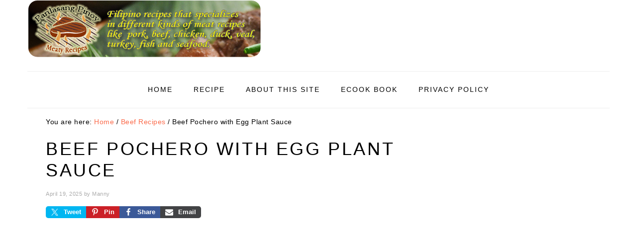

--- FILE ---
content_type: text/html; charset=UTF-8
request_url: https://www.panlasangpinoymeatrecipes.com/beef-pochero-eggplant-sauce.htm
body_size: 24087
content:
<!DOCTYPE html><html dir="ltr" lang="en-US" prefix="og: https://ogp.me/ns#"><head ><meta charset="UTF-8" /><script>if(navigator.userAgent.match(/MSIE|Internet Explorer/i)||navigator.userAgent.match(/Trident\/7\..*?rv:11/i)){var href=document.location.href;if(!href.match(/[?&]nowprocket/)){if(href.indexOf("?")==-1){if(href.indexOf("#")==-1){document.location.href=href+"?nowprocket=1"}else{document.location.href=href.replace("#","?nowprocket=1#")}}else{if(href.indexOf("#")==-1){document.location.href=href+"&nowprocket=1"}else{document.location.href=href.replace("#","&nowprocket=1#")}}}}</script><script>class RocketLazyLoadScripts{constructor(){this.triggerEvents=["keydown","mousedown","mousemove","touchmove","touchstart","touchend","wheel"],this.userEventHandler=this._triggerListener.bind(this),this.touchStartHandler=this._onTouchStart.bind(this),this.touchMoveHandler=this._onTouchMove.bind(this),this.touchEndHandler=this._onTouchEnd.bind(this),this.clickHandler=this._onClick.bind(this),this.interceptedClicks=[],window.addEventListener("pageshow",t=>{this.persisted=t.persisted}),window.addEventListener("DOMContentLoaded",()=>{this._preconnect3rdParties()}),this.delayedScripts={normal:[],async:[],defer:[]},this.trash=[],this.allJQueries=[]}_addUserInteractionListener(t){if(document.hidden){t._triggerListener();return}this.triggerEvents.forEach(e=>window.addEventListener(e,t.userEventHandler,{passive:!0})),window.addEventListener("touchstart",t.touchStartHandler,{passive:!0}),window.addEventListener("mousedown",t.touchStartHandler),document.addEventListener("visibilitychange",t.userEventHandler)}_removeUserInteractionListener(){this.triggerEvents.forEach(t=>window.removeEventListener(t,this.userEventHandler,{passive:!0})),document.removeEventListener("visibilitychange",this.userEventHandler)}_onTouchStart(t){"HTML"!==t.target.tagName&&(window.addEventListener("touchend",this.touchEndHandler),window.addEventListener("mouseup",this.touchEndHandler),window.addEventListener("touchmove",this.touchMoveHandler,{passive:!0}),window.addEventListener("mousemove",this.touchMoveHandler),t.target.addEventListener("click",this.clickHandler),this._renameDOMAttribute(t.target,"onclick","rocket-onclick"),this._pendingClickStarted())}_onTouchMove(t){window.removeEventListener("touchend",this.touchEndHandler),window.removeEventListener("mouseup",this.touchEndHandler),window.removeEventListener("touchmove",this.touchMoveHandler,{passive:!0}),window.removeEventListener("mousemove",this.touchMoveHandler),t.target.removeEventListener("click",this.clickHandler),this._renameDOMAttribute(t.target,"rocket-onclick","onclick"),this._pendingClickFinished()}_onTouchEnd(t){window.removeEventListener("touchend",this.touchEndHandler),window.removeEventListener("mouseup",this.touchEndHandler),window.removeEventListener("touchmove",this.touchMoveHandler,{passive:!0}),window.removeEventListener("mousemove",this.touchMoveHandler)}_onClick(t){t.target.removeEventListener("click",this.clickHandler),this._renameDOMAttribute(t.target,"rocket-onclick","onclick"),this.interceptedClicks.push(t),t.preventDefault(),t.stopPropagation(),t.stopImmediatePropagation(),this._pendingClickFinished()}_replayClicks(){window.removeEventListener("touchstart",this.touchStartHandler,{passive:!0}),window.removeEventListener("mousedown",this.touchStartHandler),this.interceptedClicks.forEach(t=>{t.target.dispatchEvent(new MouseEvent("click",{view:t.view,bubbles:!0,cancelable:!0}))})}_waitForPendingClicks(){return new Promise(t=>{this._isClickPending?this._pendingClickFinished=t:t()})}_pendingClickStarted(){this._isClickPending=!0}_pendingClickFinished(){this._isClickPending=!1}_renameDOMAttribute(t,e,r){t.hasAttribute&&t.hasAttribute(e)&&(event.target.setAttribute(r,event.target.getAttribute(e)),event.target.removeAttribute(e))}_triggerListener(){this._removeUserInteractionListener(this),"loading"===document.readyState?document.addEventListener("DOMContentLoaded",this._loadEverythingNow.bind(this)):this._loadEverythingNow()}_preconnect3rdParties(){let t=[];document.querySelectorAll("script[type=rocketlazyloadscript]").forEach(e=>{if(e.hasAttribute("src")){let r=new URL(e.src).origin;r!==location.origin&&t.push({src:r,crossOrigin:e.crossOrigin||"module"===e.getAttribute("data-rocket-type")})}}),t=[...new Map(t.map(t=>[JSON.stringify(t),t])).values()],this._batchInjectResourceHints(t,"preconnect")}async _loadEverythingNow(){this.lastBreath=Date.now(),this._delayEventListeners(this),this._delayJQueryReady(this),this._handleDocumentWrite(),this._registerAllDelayedScripts(),this._preloadAllScripts(),await this._loadScriptsFromList(this.delayedScripts.normal),await this._loadScriptsFromList(this.delayedScripts.defer),await this._loadScriptsFromList(this.delayedScripts.async);try{await this._triggerDOMContentLoaded(),await this._triggerWindowLoad()}catch(t){console.error(t)}window.dispatchEvent(new Event("rocket-allScriptsLoaded")),this._waitForPendingClicks().then(()=>{this._replayClicks()}),this._emptyTrash()}_registerAllDelayedScripts(){document.querySelectorAll("script[type=rocketlazyloadscript]").forEach(t=>{t.hasAttribute("data-rocket-src")?t.hasAttribute("async")&&!1!==t.async?this.delayedScripts.async.push(t):t.hasAttribute("defer")&&!1!==t.defer||"module"===t.getAttribute("data-rocket-type")?this.delayedScripts.defer.push(t):this.delayedScripts.normal.push(t):this.delayedScripts.normal.push(t)})}async _transformScript(t){return new Promise((await this._littleBreath(),navigator.userAgent.indexOf("Firefox/")>0||""===navigator.vendor)?e=>{let r=document.createElement("script");[...t.attributes].forEach(t=>{let e=t.nodeName;"type"!==e&&("data-rocket-type"===e&&(e="type"),"data-rocket-src"===e&&(e="src"),r.setAttribute(e,t.nodeValue))}),t.text&&(r.text=t.text),r.hasAttribute("src")?(r.addEventListener("load",e),r.addEventListener("error",e)):(r.text=t.text,e());try{t.parentNode.replaceChild(r,t)}catch(i){e()}}:async e=>{function r(){t.setAttribute("data-rocket-status","failed"),e()}try{let i=t.getAttribute("data-rocket-type"),n=t.getAttribute("data-rocket-src");t.text,i?(t.type=i,t.removeAttribute("data-rocket-type")):t.removeAttribute("type"),t.addEventListener("load",function r(){t.setAttribute("data-rocket-status","executed"),e()}),t.addEventListener("error",r),n?(t.removeAttribute("data-rocket-src"),t.src=n):t.src="data:text/javascript;base64,"+window.btoa(unescape(encodeURIComponent(t.text)))}catch(s){r()}})}async _loadScriptsFromList(t){let e=t.shift();return e&&e.isConnected?(await this._transformScript(e),this._loadScriptsFromList(t)):Promise.resolve()}_preloadAllScripts(){this._batchInjectResourceHints([...this.delayedScripts.normal,...this.delayedScripts.defer,...this.delayedScripts.async],"preload")}_batchInjectResourceHints(t,e){var r=document.createDocumentFragment();t.forEach(t=>{let i=t.getAttribute&&t.getAttribute("data-rocket-src")||t.src;if(i){let n=document.createElement("link");n.href=i,n.rel=e,"preconnect"!==e&&(n.as="script"),t.getAttribute&&"module"===t.getAttribute("data-rocket-type")&&(n.crossOrigin=!0),t.crossOrigin&&(n.crossOrigin=t.crossOrigin),t.integrity&&(n.integrity=t.integrity),r.appendChild(n),this.trash.push(n)}}),document.head.appendChild(r)}_delayEventListeners(t){let e={};function r(t,r){!function t(r){!e[r]&&(e[r]={originalFunctions:{add:r.addEventListener,remove:r.removeEventListener},eventsToRewrite:[]},r.addEventListener=function(){arguments[0]=i(arguments[0]),e[r].originalFunctions.add.apply(r,arguments)},r.removeEventListener=function(){arguments[0]=i(arguments[0]),e[r].originalFunctions.remove.apply(r,arguments)});function i(t){return e[r].eventsToRewrite.indexOf(t)>=0?"rocket-"+t:t}}(t),e[t].eventsToRewrite.push(r)}function i(t,e){let r=t[e];Object.defineProperty(t,e,{get:()=>r||function(){},set(i){t["rocket"+e]=r=i}})}r(document,"DOMContentLoaded"),r(window,"DOMContentLoaded"),r(window,"load"),r(window,"pageshow"),r(document,"readystatechange"),i(document,"onreadystatechange"),i(window,"onload"),i(window,"onpageshow")}_delayJQueryReady(t){let e;function r(r){if(r&&r.fn&&!t.allJQueries.includes(r)){r.fn.ready=r.fn.init.prototype.ready=function(e){return t.domReadyFired?e.bind(document)(r):document.addEventListener("rocket-DOMContentLoaded",()=>e.bind(document)(r)),r([])};let i=r.fn.on;r.fn.on=r.fn.init.prototype.on=function(){if(this[0]===window){function t(t){return t.split(" ").map(t=>"load"===t||0===t.indexOf("load.")?"rocket-jquery-load":t).join(" ")}"string"==typeof arguments[0]||arguments[0]instanceof String?arguments[0]=t(arguments[0]):"object"==typeof arguments[0]&&Object.keys(arguments[0]).forEach(e=>{delete Object.assign(arguments[0],{[t(e)]:arguments[0][e]})[e]})}return i.apply(this,arguments),this},t.allJQueries.push(r)}e=r}r(window.jQuery),Object.defineProperty(window,"jQuery",{get:()=>e,set(t){r(t)}})}async _triggerDOMContentLoaded(){this.domReadyFired=!0,await this._littleBreath(),document.dispatchEvent(new Event("rocket-DOMContentLoaded")),await this._littleBreath(),window.dispatchEvent(new Event("rocket-DOMContentLoaded")),await this._littleBreath(),document.dispatchEvent(new Event("rocket-readystatechange")),await this._littleBreath(),document.rocketonreadystatechange&&document.rocketonreadystatechange()}async _triggerWindowLoad(){await this._littleBreath(),window.dispatchEvent(new Event("rocket-load")),await this._littleBreath(),window.rocketonload&&window.rocketonload(),await this._littleBreath(),this.allJQueries.forEach(t=>t(window).trigger("rocket-jquery-load")),await this._littleBreath();let t=new Event("rocket-pageshow");t.persisted=this.persisted,window.dispatchEvent(t),await this._littleBreath(),window.rocketonpageshow&&window.rocketonpageshow({persisted:this.persisted})}_handleDocumentWrite(){let t=new Map;document.write=document.writeln=function(e){let r=document.currentScript;r||console.error("WPRocket unable to document.write this: "+e);let i=document.createRange(),n=r.parentElement,s=t.get(r);void 0===s&&(s=r.nextSibling,t.set(r,s));let a=document.createDocumentFragment();i.setStart(a,0),a.appendChild(i.createContextualFragment(e)),n.insertBefore(a,s)}}async _littleBreath(){Date.now()-this.lastBreath>45&&(await this._requestAnimFrame(),this.lastBreath=Date.now())}async _requestAnimFrame(){return document.hidden?new Promise(t=>setTimeout(t)):new Promise(t=>requestAnimationFrame(t))}_emptyTrash(){this.trash.forEach(t=>t.remove())}static run(){let t=new RocketLazyLoadScripts;t._addUserInteractionListener(t)}}RocketLazyLoadScripts.run();</script> <meta name="viewport" content="width=device-width, initial-scale=1" /><link media="all" href="https://www.panlasangpinoymeatrecipes.com/wp-content/cache/autoptimize/css/autoptimize_c18a6085b1448f1734753c2171d544fa.css" rel="stylesheet"><title>Beef Pochero with Egg Plant Sauce | Panlasang Pinoy Meaty Recipes</title><meta name="description" content="Discover how to make beef pochero with a rich eggplant sauce, just like Lola used to cook—hearty beef stew with Chorizo de Bilbao, veggies, and nostalgic flavors." /><meta name="robots" content="max-snippet:-1, max-image-preview:large, max-video-preview:-1" /><meta name="author" content="Manny"/><meta name="keywords" content="beef pochero,beef recipe,eggplant sauce" /><link rel="canonical" href="https://www.panlasangpinoymeatrecipes.com/beef-pochero-eggplant-sauce.htm" /><meta name="generator" content="All in One SEO (AIOSEO) 4.8.3.2" /><meta property="og:locale" content="en_US" /><meta property="og:site_name" content="Panlasang Pinoy Meaty Recipes | Your Filipino meat recipes website that specializes in all kinds of meat recipes like pork, beef, chicken, duck, veal or turkey" /><meta property="og:type" content="food" /><meta property="og:title" content="Beef Pochero with Egg Plant Sauce | Panlasang Pinoy Meaty Recipes" /><meta property="og:description" content="Discover how to make beef pochero with a rich eggplant sauce, just like Lola used to cook—hearty beef stew with Chorizo de Bilbao, veggies, and nostalgic flavors." /><meta property="og:url" content="https://www.panlasangpinoymeatrecipes.com/beef-pochero-eggplant-sauce.htm" /><meta property="og:image" content="https://www.panlasangpinoymeatrecipes.com/wp-content/uploads/beef_pochero_eggplant.jpg" /><meta property="og:image:secure_url" content="https://www.panlasangpinoymeatrecipes.com/wp-content/uploads/beef_pochero_eggplant.jpg" /><meta property="og:image:width" content="500" /><meta property="og:image:height" content="375" /><meta name="twitter:card" content="summary" /><meta name="twitter:site" content="@MeatyRecipes" /><meta name="twitter:title" content="Beef Pochero with Egg Plant Sauce | Panlasang Pinoy Meaty Recipes" /><meta name="twitter:description" content="Discover how to make beef pochero with a rich eggplant sauce, just like Lola used to cook—hearty beef stew with Chorizo de Bilbao, veggies, and nostalgic flavors." /><meta name="twitter:creator" content="@MeatyRecipes" /><meta name="twitter:image" content="https://www.panlasangpinoymeatrecipes.com/wp-content/uploads/beef_pochero_eggplant.jpg" /> <script type="application/ld+json" class="aioseo-schema">{"@context":"https:\/\/schema.org","@graph":[{"@type":"Article","@id":"https:\/\/www.panlasangpinoymeatrecipes.com\/beef-pochero-eggplant-sauce.htm#article","name":"Beef Pochero with Egg Plant Sauce | Panlasang Pinoy Meaty Recipes","headline":"Beef Pochero with Egg Plant Sauce","author":{"@id":"https:\/\/www.panlasangpinoymeatrecipes.com\/author\/admin#author"},"publisher":{"@id":"https:\/\/www.panlasangpinoymeatrecipes.com\/#organization"},"image":{"@type":"ImageObject","url":"https:\/\/www.panlasangpinoymeatrecipes.com\/wp-content\/uploads\/beef_pochero_eggplant.jpg","width":500,"height":375,"caption":"Beef Pochero with Eggplant Sauce Pin It!"},"datePublished":"2025-04-19T00:55:43-07:00","dateModified":"2025-10-22T10:15:46-07:00","inLanguage":"en-US","mainEntityOfPage":{"@id":"https:\/\/www.panlasangpinoymeatrecipes.com\/beef-pochero-eggplant-sauce.htm#webpage"},"isPartOf":{"@id":"https:\/\/www.panlasangpinoymeatrecipes.com\/beef-pochero-eggplant-sauce.htm#webpage"},"articleSection":"Beef Recipes, beef pochero, beef recipe, eggplant sauce"},{"@type":"BreadcrumbList","@id":"https:\/\/www.panlasangpinoymeatrecipes.com\/beef-pochero-eggplant-sauce.htm#breadcrumblist","itemListElement":[{"@type":"ListItem","@id":"https:\/\/www.panlasangpinoymeatrecipes.com#listItem","position":1,"name":"Home","item":"https:\/\/www.panlasangpinoymeatrecipes.com","nextItem":{"@type":"ListItem","@id":"https:\/\/www.panlasangpinoymeatrecipes.com\/category\/beef-recipes#listItem","name":"Beef Recipes"}},{"@type":"ListItem","@id":"https:\/\/www.panlasangpinoymeatrecipes.com\/category\/beef-recipes#listItem","position":2,"name":"Beef Recipes","item":"https:\/\/www.panlasangpinoymeatrecipes.com\/category\/beef-recipes","nextItem":{"@type":"ListItem","@id":"https:\/\/www.panlasangpinoymeatrecipes.com\/beef-pochero-eggplant-sauce.htm#listItem","name":"Beef Pochero with Egg Plant Sauce"},"previousItem":{"@type":"ListItem","@id":"https:\/\/www.panlasangpinoymeatrecipes.com#listItem","name":"Home"}},{"@type":"ListItem","@id":"https:\/\/www.panlasangpinoymeatrecipes.com\/beef-pochero-eggplant-sauce.htm#listItem","position":3,"name":"Beef Pochero with Egg Plant Sauce","previousItem":{"@type":"ListItem","@id":"https:\/\/www.panlasangpinoymeatrecipes.com\/category\/beef-recipes#listItem","name":"Beef Recipes"}}]},{"@type":"Organization","@id":"https:\/\/www.panlasangpinoymeatrecipes.com\/#organization","name":"Panlasang Pinoy Meaty Recipes","description":"Your Filipino meat recipes website that specializes in all kinds of meat recipes like pork, beef, chicken, duck, veal or turkey","url":"https:\/\/www.panlasangpinoymeatrecipes.com\/","logo":{"@type":"ImageObject","url":"https:\/\/www.panlasangpinoymeatrecipes.com\/wp-content\/uploads\/panlasa_meaty_logo_android_apps_02.png","@id":"https:\/\/www.panlasangpinoymeatrecipes.com\/beef-pochero-eggplant-sauce.htm\/#organizationLogo","width":512,"height":512},"image":{"@id":"https:\/\/www.panlasangpinoymeatrecipes.com\/beef-pochero-eggplant-sauce.htm\/#organizationLogo"},"sameAs":["https:\/\/www.facebook.com\/PanlasangPinoyMeatyRecipes","https:\/\/twitter.com\/MeatyRecipes","https:\/\/www.instagram.com\/meatyrecipes\/","https:\/\/www.pinterest.ph\/meatyrecipes\/","https:\/\/www.youtube.com\/channel\/UCHg3CNyMqNgjft6Bmv7kXQQ"]},{"@type":"Person","@id":"https:\/\/www.panlasangpinoymeatrecipes.com\/author\/admin#author","url":"https:\/\/www.panlasangpinoymeatrecipes.com\/author\/admin","name":"Manny","image":{"@type":"ImageObject","@id":"https:\/\/www.panlasangpinoymeatrecipes.com\/beef-pochero-eggplant-sauce.htm#authorImage","url":"https:\/\/secure.gravatar.com\/avatar\/880280c5396662f38153fd3a0550e899f58fb1256e949b18a8e296f28dcec466?s=96&d=retro&r=g","width":96,"height":96,"caption":"Manny"}},{"@type":"WebPage","@id":"https:\/\/www.panlasangpinoymeatrecipes.com\/beef-pochero-eggplant-sauce.htm#webpage","url":"https:\/\/www.panlasangpinoymeatrecipes.com\/beef-pochero-eggplant-sauce.htm","name":"Beef Pochero with Egg Plant Sauce | Panlasang Pinoy Meaty Recipes","description":"Discover how to make beef pochero with a rich eggplant sauce, just like Lola used to cook\u2014hearty beef stew with Chorizo de Bilbao, veggies, and nostalgic flavors.","inLanguage":"en-US","isPartOf":{"@id":"https:\/\/www.panlasangpinoymeatrecipes.com\/#website"},"breadcrumb":{"@id":"https:\/\/www.panlasangpinoymeatrecipes.com\/beef-pochero-eggplant-sauce.htm#breadcrumblist"},"author":{"@id":"https:\/\/www.panlasangpinoymeatrecipes.com\/author\/admin#author"},"creator":{"@id":"https:\/\/www.panlasangpinoymeatrecipes.com\/author\/admin#author"},"image":{"@type":"ImageObject","url":"https:\/\/www.panlasangpinoymeatrecipes.com\/wp-content\/uploads\/beef_pochero_eggplant.jpg","@id":"https:\/\/www.panlasangpinoymeatrecipes.com\/beef-pochero-eggplant-sauce.htm\/#mainImage","width":500,"height":375,"caption":"Beef Pochero with Eggplant Sauce Pin It!"},"primaryImageOfPage":{"@id":"https:\/\/www.panlasangpinoymeatrecipes.com\/beef-pochero-eggplant-sauce.htm#mainImage"},"datePublished":"2025-04-19T00:55:43-07:00","dateModified":"2025-10-22T10:15:46-07:00"},{"@type":"WebSite","@id":"https:\/\/www.panlasangpinoymeatrecipes.com\/#website","url":"https:\/\/www.panlasangpinoymeatrecipes.com\/","name":"Panlasang Pinoy Meaty Recipes","description":"Your Filipino meat recipes website that specializes in all kinds of meat recipes like pork, beef, chicken, duck, veal or turkey","inLanguage":"en-US","publisher":{"@id":"https:\/\/www.panlasangpinoymeatrecipes.com\/#organization"}}]}</script>  <script type="application/ld+json">{"@context":"http:\/\/schema.org\/","@type":"Recipe","name":"How to Cook Beef Pochero with Eggplant Sauce","author":{"@type":"Person","name":"Manny"},"description":"Beef pochero is a hearty Filipino stew made with tender beef, Chorizo de Bilbao, vegetables, and sweet bananas, served with a tangy eggplant sauce for added depth.","datePublished":"2025-04-19T00:55:43+00:00","image":["https:\/\/www.panlasangpinoymeatrecipes.com\/wp-content\/uploads\/beef_pochero_eggplant.jpg","https:\/\/www.panlasangpinoymeatrecipes.com\/wp-content\/uploads\/beef_pochero_eggplant-480x270.jpg"],"recipeYield":["4","4 servings"],"prepTime":"PT10M","cookTime":"PT60M","totalTime":"PT70M","recipeIngredient":["1\/2 kilo beef kenchi or shank (cut into serving pieces)","1 small can Chorizo de Bilbao (sliced)","6 cup water","1\/2 head medium-sized cabbage (quartered)","100 grams green beans","2 pcs medium-sized potatoes (quartered)","2 pc  banana saba variety (sliced diagonally)","1 small can garbanzos","3 cloves garlic (minced)","1  medium-sized onion (sliced)","4 cup broth (from boiled beef and vegetables)","1\/2 tsp. MSG","2  eggplant (broiled, peeled and smashed)","Salt and pepper to taste","1\/2 cup vinegar","1\/2 tsp. garlic (minced)"],"recipeInstructions":[{"@type":"HowToSection","name":"How to cook\u00a0Beef Pochero with Egg Plant Sauce:","itemListElement":[{"@type":"HowToStep","text":"Boil beef kenchi and Chorizo de Bilbao in water and salt.","name":"Boil beef kenchi and Chorizo de Bilbao in water and salt.","url":"https:\/\/www.panlasangpinoymeatrecipes.com\/beef-pochero-eggplant-sauce.htm#wprm-recipe-19892-step-0-0"},{"@type":"HowToStep","text":"When tender, remove, and cook potatoes, green beans, cabbage, and bananas in the same broth. Set aside.","name":"When tender, remove, and cook potatoes, green beans, cabbage, and bananas in the same broth. Set aside.","url":"https:\/\/www.panlasangpinoymeatrecipes.com\/beef-pochero-eggplant-sauce.htm#wprm-recipe-19892-step-0-1"},{"@type":"HowToStep","text":"Saute garlic and onions in hot oil. Add broth and seasoning, then put in meat, potatoes, green beans, cabbage, bananas, and garbanzos. Cook for a few minutes then serve with eggplant sauce.","name":"Saute garlic and onions in hot oil. Add broth and seasoning, then put in meat, potatoes, green beans, cabbage, bananas, and garbanzos. Cook for a few minutes then serve with eggplant sauce.","url":"https:\/\/www.panlasangpinoymeatrecipes.com\/beef-pochero-eggplant-sauce.htm#wprm-recipe-19892-step-0-2"}]},{"@type":"HowToSection","name":"How to prepare the Eggplant Sauce:","itemListElement":[{"@type":"HowToStep","text":"Blend ingredients together and serve with beef pochero.","name":"Blend ingredients together and serve with beef pochero.","url":"https:\/\/www.panlasangpinoymeatrecipes.com\/beef-pochero-eggplant-sauce.htm#wprm-recipe-19892-step-1-0"}]}],"recipeCategory":["Beef Recipe"],"recipeCuisine":["Filipino"],"keywords":"beef pochero, eggplant sauce, pochero, pocherong baka","nutrition":{"@type":"NutritionInformation","calories":"300 kcal","servingSize":"1 serving"}}</script><link rel="alternate" type="application/rss+xml" title="Panlasang Pinoy Meaty Recipes &raquo; Feed" href="https://www.panlasangpinoymeatrecipes.com/feed" /><link rel="alternate" type="application/rss+xml" title="Panlasang Pinoy Meaty Recipes &raquo; Comments Feed" href="https://www.panlasangpinoymeatrecipes.com/comments/feed" /><link rel="alternate" title="oEmbed (JSON)" type="application/json+oembed" href="https://www.panlasangpinoymeatrecipes.com/wp-json/oembed/1.0/embed?url=https%3A%2F%2Fwww.panlasangpinoymeatrecipes.com%2Fbeef-pochero-eggplant-sauce.htm" /><link rel="alternate" title="oEmbed (XML)" type="text/xml+oembed" href="https://www.panlasangpinoymeatrecipes.com/wp-json/oembed/1.0/embed?url=https%3A%2F%2Fwww.panlasangpinoymeatrecipes.com%2Fbeef-pochero-eggplant-sauce.htm&#038;format=xml" /> <script type="rocketlazyloadscript">(()=>{"use strict";const e=[400,500,600,700,800,900],t=e=>`wprm-min-${e}`,n=e=>`wprm-max-${e}`,s=new Set,o="ResizeObserver"in window,r=o?new ResizeObserver((e=>{for(const t of e)c(t.target)})):null,i=.5/(window.devicePixelRatio||1);function c(s){const o=s.getBoundingClientRect().width||0;for(let r=0;r<e.length;r++){const c=e[r],a=o<=c+i;o>c+i?s.classList.add(t(c)):s.classList.remove(t(c)),a?s.classList.add(n(c)):s.classList.remove(n(c))}}function a(e){s.has(e)||(s.add(e),r&&r.observe(e),c(e))}!function(e=document){e.querySelectorAll(".wprm-recipe").forEach(a)}();if(new MutationObserver((e=>{for(const t of e)for(const e of t.addedNodes)e instanceof Element&&(e.matches?.(".wprm-recipe")&&a(e),e.querySelectorAll?.(".wprm-recipe").forEach(a))})).observe(document.documentElement,{childList:!0,subtree:!0}),!o){let e=0;addEventListener("resize",(()=>{e&&cancelAnimationFrame(e),e=requestAnimationFrame((()=>s.forEach(c)))}),{passive:!0})}})();</script><!--noptimize--><script id="panla-ready">
			window.advanced_ads_ready=function(e,a){a=a||"complete";var d=function(e){return"interactive"===a?"loading"!==e:"complete"===e};d(document.readyState)?e():document.addEventListener("readystatechange",(function(a){d(a.target.readyState)&&e()}),{once:"interactive"===a})},window.advanced_ads_ready_queue=window.advanced_ads_ready_queue||[];		</script>
		<!--/noptimize--> <script type="text/javascript" src="https://www.panlasangpinoymeatrecipes.com/wp-includes/js/jquery/jquery.min.js?ver=3.7.1" id="jquery-core-js" defer></script> <script type="text/javascript" src="https://www.panlasangpinoymeatrecipes.com/wp-includes/js/jquery/jquery-migrate.min.js?ver=3.4.1" id="jquery-migrate-js" defer></script> <link rel="https://api.w.org/" href="https://www.panlasangpinoymeatrecipes.com/wp-json/" /><link rel="alternate" title="JSON" type="application/json" href="https://www.panlasangpinoymeatrecipes.com/wp-json/wp/v2/posts/54" /><link rel="EditURI" type="application/rsd+xml" title="RSD" href="https://www.panlasangpinoymeatrecipes.com/xmlrpc.php?rsd" /><meta name="generator" content="WordPress 6.9" /><link rel='shortlink' href='https://www.panlasangpinoymeatrecipes.com/?p=54' /><link rel="pingback" href="https://www.panlasangpinoymeatrecipes.com/xmlrpc.php" />  <script type="rocketlazyloadscript" async data-rocket-src="https://www.googletagmanager.com/gtag/js?id=G-QDX4MJ7SD4"></script> <script type="rocketlazyloadscript">window.dataLayer = window.dataLayer || [];
  function gtag(){dataLayer.push(arguments);}
  gtag('js', new Date());

  gtag('config', 'G-QDX4MJ7SD4');</script> <script data-cfasync='false'  src='//monu.delivery/site/9/b/d7dd45-5714-4ae0-885b-6aab310f528d.js' type='text/javascript' defer></script><link rel="icon" href="https://www.panlasangpinoymeatrecipes.com/wp-content/uploads/cropped-panlasa_meaty_logo_blog-32x32.jpg" sizes="32x32" /><link rel="icon" href="https://www.panlasangpinoymeatrecipes.com/wp-content/uploads/cropped-panlasa_meaty_logo_blog-192x192.jpg" sizes="192x192" /><link rel="apple-touch-icon" href="https://www.panlasangpinoymeatrecipes.com/wp-content/uploads/cropped-panlasa_meaty_logo_blog-180x180.jpg" /><meta name="msapplication-TileImage" content="https://www.panlasangpinoymeatrecipes.com/wp-content/uploads/cropped-panlasa_meaty_logo_blog-270x270.jpg" /> <noscript><style id="rocket-lazyload-nojs-css">.rll-youtube-player, [data-lazy-src]{display:none !important;}</style></noscript></head><body class="wp-singular post-template-default single single-post postid-54 single-format-standard wp-custom-logo wp-theme-genesis wp-child-theme-foodiepro custom-header header-image header-full-width content-sidebar genesis-breadcrumbs-visible genesis-footer-widgets-hidden foodie-pro aa-prefix-panla-" itemscope itemtype="https://schema.org/WebPage"><div class="site-container"><ul class="genesis-skip-link"><li><a href="#genesis-nav-primary" class="screen-reader-shortcut"> Skip to primary navigation</a></li><li><a href="#genesis-content" class="screen-reader-shortcut"> Skip to main content</a></li><li><a href="#genesis-sidebar-primary" class="screen-reader-shortcut"> Skip to primary sidebar</a></li></ul><header class="site-header" itemscope itemtype="https://schema.org/WPHeader"><div class="wrap"><div class="title-area"><p class="site-title" itemprop="headline"><a href="https://www.panlasangpinoymeatrecipes.com/" title="Panlasang Pinoy Meaty Recipes" ><img width="470" height="116" src="data:image/svg+xml,%3Csvg%20xmlns='http://www.w3.org/2000/svg'%20viewBox='0%200%20470%20116'%3E%3C/svg%3E" title="Panlasang Pinoy Meaty Recipes" alt="Panlasang Pinoy Meaty Recipes"  data-pin-nopin="true" data-lazy-src="https://www.panlasangpinoymeatrecipes.com/wp-content/uploads/cropped-panlasangpinoymeaty_logo2d.png" /><noscript><img width="470" height="116" src="https://www.panlasangpinoymeatrecipes.com/wp-content/uploads/cropped-panlasangpinoymeaty_logo2d.png" title="Panlasang Pinoy Meaty Recipes" alt="Panlasang Pinoy Meaty Recipes"  data-pin-nopin="true" /></noscript></a></p></div></div></header><nav class="nav-primary" aria-label="Main" itemscope itemtype="https://schema.org/SiteNavigationElement" id="genesis-nav-primary"><div class="wrap"><ul id="menu-page-menu" class="menu genesis-nav-menu menu-primary"><li id="menu-item-6081" class="menu-item menu-item-type-custom menu-item-object-custom menu-item-home menu-item-6081"><a href="//www.panlasangpinoymeatrecipes.com/" itemprop="url"><span itemprop="name">Home</span></a></li><li id="menu-item-21713" class="menu-item menu-item-type-post_type menu-item-object-page menu-item-21713"><a href="https://www.panlasangpinoymeatrecipes.com/recipe-index" itemprop="url"><span itemprop="name">Recipe</span></a></li><li id="menu-item-6059" class="menu-item menu-item-type-post_type menu-item-object-page menu-item-6059"><a href="https://www.panlasangpinoymeatrecipes.com/about-this-site" itemprop="url"><span itemprop="name">About This Site</span></a></li><li id="menu-item-7587" class="menu-item menu-item-type-post_type menu-item-object-page menu-item-7587"><a href="https://www.panlasangpinoymeatrecipes.com/meaty-recipes-mini-ecook-book" itemprop="url"><span itemprop="name">eCook Book</span></a></li><li id="menu-item-8957" class="menu-item menu-item-type-custom menu-item-object-custom menu-item-8957"><a href="//www.panlasangpinoymeatrecipes.com/privacy-policy" itemprop="url"><span itemprop="name">Privacy Policy</span></a></li><li id="foodie-search" class="foodie-search menu-item"></li></ul></div></nav><div class="site-inner"><div class="content-sidebar-wrap"><main class="content" id="genesis-content"><div class="breadcrumb" itemscope itemtype="https://schema.org/BreadcrumbList">You are here: <span class="breadcrumb-link-wrap" itemprop="itemListElement" itemscope itemtype="https://schema.org/ListItem"><a class="breadcrumb-link" href="https://www.panlasangpinoymeatrecipes.com/" itemprop="item"><span class="breadcrumb-link-text-wrap" itemprop="name">Home</span></a><meta itemprop="position" content="1"></span> <span aria-label="breadcrumb separator">/</span> <span class="breadcrumb-link-wrap" itemprop="itemListElement" itemscope itemtype="https://schema.org/ListItem"><a class="breadcrumb-link" href="https://www.panlasangpinoymeatrecipes.com/category/beef-recipes" itemprop="item"><span class="breadcrumb-link-text-wrap" itemprop="name">Beef Recipes</span></a><meta itemprop="position" content="2"></span> <span aria-label="breadcrumb separator">/</span> Beef Pochero with Egg Plant Sauce</div><article class="post-54 post type-post status-publish format-standard has-post-thumbnail category-beef-recipes tag-beef-pochero tag-beef-recipe tag-eggplant-sauce entry" aria-label="Beef Pochero with Egg Plant Sauce" itemscope itemtype="https://schema.org/CreativeWork"><header class="entry-header"><h1 class="entry-title" itemprop="headline">Beef Pochero with Egg Plant Sauce</h1><p class="entry-meta"><time class="entry-time" itemprop="datePublished" datetime="2025-04-19T00:55:43-07:00">April 19, 2025</time> by <span class="entry-author" itemprop="author" itemscope itemtype="https://schema.org/Person"><span class="entry-author-name" itemprop="name">Manny</span></span></p><div class="shared-counts-wrap before_content style-bar"><a href="https://twitter.com/share?url=https://www.panlasangpinoymeatrecipes.com/beef-pochero-eggplant-sauce.htm&#038;text=Beef%20Pochero%20with%20Egg%20Plant%20Sauce" title="Share on Twitter"  target="_blank"  rel="nofollow noopener noreferrer"  class="shared-counts-button twitter shared-counts-no-count" data-postid="54" data-social-network="Twitter" data-social-action="Tweet" data-social-target="https://www.panlasangpinoymeatrecipes.com/beef-pochero-eggplant-sauce.htm"><span class="shared-counts-icon-label"><span class="shared-counts-icon"><svg viewBox="0 0 24 24" xmlns="http://www.w3.org/2000/svg"><path d="M13.8944 10.4695L21.3345 2H19.5716L13.1085 9.35244L7.95022 2H1.99936L9.80147 13.1192L1.99936 22H3.76218L10.5832 14.2338L16.0318 22H21.9827L13.8944 10.4695ZM11.4792 13.2168L10.6875 12.1089L4.39789 3.30146H7.10594L12.1833 10.412L12.9717 11.5199L19.5708 20.7619H16.8628L11.4792 13.2168Z" /></svg></span><span class="shared-counts-label">Tweet</span></span></a><a href="https://pinterest.com/pin/create/button/?url=https://www.panlasangpinoymeatrecipes.com/beef-pochero-eggplant-sauce.htm&#038;media=https://www.panlasangpinoymeatrecipes.com/wp-content/uploads/beef_pochero_eggplant.jpg&#038;description=Beef%20Pochero%20with%20Egg%20Plant%20Sauce" title="Share on Pinterest"  target="_blank"  rel="nofollow noopener noreferrer"  class="shared-counts-button pinterest shared-counts-no-count" data-postid="54" data-pin-do="none" data-social-network="Pinterest" data-social-action="Pin" data-social-target="https://www.panlasangpinoymeatrecipes.com/beef-pochero-eggplant-sauce.htm"><span class="shared-counts-icon-label"><span class="shared-counts-icon"><svg version="1.1" xmlns="http://www.w3.org/2000/svg" width="22.84375" height="32" viewBox="0 0 731 1024"><path d="M0 341.143q0-61.714 21.429-116.286t59.143-95.143 86.857-70.286 105.714-44.571 115.429-14.857q90.286 0 168 38t126.286 110.571 48.571 164q0 54.857-10.857 107.429t-34.286 101.143-57.143 85.429-82.857 58.857-108 22q-38.857 0-77.143-18.286t-54.857-50.286q-5.714 22.286-16 64.286t-13.429 54.286-11.714 40.571-14.857 40.571-18.286 35.714-26.286 44.286-35.429 49.429l-8 2.857-5.143-5.714q-8.571-89.714-8.571-107.429 0-52.571 12.286-118t38-164.286 29.714-116q-18.286-37.143-18.286-96.571 0-47.429 29.714-89.143t75.429-41.714q34.857 0 54.286 23.143t19.429 58.571q0 37.714-25.143 109.143t-25.143 106.857q0 36 25.714 59.714t62.286 23.714q31.429 0 58.286-14.286t44.857-38.857 32-54.286 21.714-63.143 11.429-63.429 3.714-56.857q0-98.857-62.571-154t-163.143-55.143q-114.286 0-190.857 74t-76.571 187.714q0 25.143 7.143 48.571t15.429 37.143 15.429 26 7.143 17.429q0 16-8.571 41.714t-21.143 25.714q-1.143 0-9.714-1.714-29.143-8.571-51.714-32t-34.857-54-18.571-61.714-6.286-60.857z"></path></svg></span><span class="shared-counts-label">Pin</span></span></a><a href="https://www.facebook.com/sharer/sharer.php?u=https://www.panlasangpinoymeatrecipes.com/beef-pochero-eggplant-sauce.htm&#038;display=popup&#038;ref=plugin&#038;src=share_button" title="Share on Facebook"  target="_blank"  rel="nofollow noopener noreferrer"  class="shared-counts-button facebook_shares shared-counts-no-count" data-postid="54" data-social-network="Facebook" data-social-action="Share" data-social-target="https://www.panlasangpinoymeatrecipes.com/beef-pochero-eggplant-sauce.htm"><span class="shared-counts-icon-label"><span class="shared-counts-icon"><svg version="1.1" xmlns="http://www.w3.org/2000/svg" width="18.8125" height="32" viewBox="0 0 602 1024"><path d="M548 6.857v150.857h-89.714q-49.143 0-66.286 20.571t-17.143 61.714v108h167.429l-22.286 169.143h-145.143v433.714h-174.857v-433.714h-145.714v-169.143h145.714v-124.571q0-106.286 59.429-164.857t158.286-58.571q84 0 130.286 6.857z"></path></svg></span><span class="shared-counts-label">Share</span></span></a><a href="/cdn-cgi/l/email-protection#[base64]" title="Share via Email" class="shared-counts-button email no-scroll shared-counts-no-count" data-postid="54" data-social-network="Email" data-social-action="Emailed" data-social-target="https://www.panlasangpinoymeatrecipes.com/beef-pochero-eggplant-sauce.htm"><span class="shared-counts-icon-label"><span class="shared-counts-icon"><svg version="1.1" xmlns="http://www.w3.org/2000/svg" width="32" height="32" viewBox="0 0 1024 1024"><path d="M1024 405.714v453.714q0 37.714-26.857 64.571t-64.571 26.857h-841.143q-37.714 0-64.571-26.857t-26.857-64.571v-453.714q25.143 28 57.714 49.714 206.857 140.571 284 197.143 32.571 24 52.857 37.429t54 27.429 62.857 14h1.143q29.143 0 62.857-14t54-27.429 52.857-37.429q97.143-70.286 284.571-197.143 32.571-22.286 57.143-49.714zM1024 237.714q0 45.143-28 86.286t-69.714 70.286q-214.857 149.143-267.429 185.714-5.714 4-24.286 17.429t-30.857 21.714-29.714 18.571-32.857 15.429-28.571 5.143h-1.143q-13.143 0-28.571-5.143t-32.857-15.429-29.714-18.571-30.857-21.714-24.286-17.429q-52-36.571-149.714-104.286t-117.143-81.429q-35.429-24-66.857-66t-31.429-78q0-44.571 23.714-74.286t67.714-29.714h841.143q37.143 0 64.286 26.857t27.143 64.571z"></path></svg></span><span class="shared-counts-label">Email</span></span></a></div></header><div class="entry-content" itemprop="text"><div class="panla-before-content" id="panla-4111308716"><div class="monty2k" align="center" style="padding-bottom: 10px; padding-top: 10px;"><script data-cfasync="false" src="/cdn-cgi/scripts/5c5dd728/cloudflare-static/email-decode.min.js"></script><script async src="https://pagead2.googlesyndication.com/pagead/js/adsbygoogle.js?client=ca-pub-2971517249266573"
     crossorigin="anonymous"></script>  <ins class="adsbygoogle"
 style="display:block"
 data-ad-client="ca-pub-2971517249266573"
 data-ad-slot="5068726058"
 data-ad-format="auto"
 data-full-width-responsive="true"></ins> <script>(adsbygoogle = window.adsbygoogle || []).push({});</script></div></div><p><em>Beef pochero dish is a variation of the well known pork pochero. This recipe is actually stewed beef with Chorizo de Bilbao and vegetables which includes cabbage, potatoes, green beans and garbanzos.  It is also served with eggplant sauce.</em></p><div class="panla-after-first-post-paragraph" style="margin-bottom: 40px;" id="panla-63793494"><div align="center" class="monty2k" style="padding-bottom: 20px; padding-top: 10px;"><div id="google-ads-1"></div> <script type="text/javascript">adWidth = document.getElementById("google-ads-1").offsetWidth;

  google_ad_client = "ca-pub-2971517249266573";

  if ( adWidth >= 320 )

  google_ad_slot = ["8337032886", "336", "280"]; /* Large Rectangle (336 x 280) */

  else if ( adWidth >= 280 )

  google_ad_slot = ["0043564377", "300", "250"]; /* Medium Rectangle (300 x 250) */

  document.write (

  '<ins class="adsbygoogle" style="display:inline-block;width:' + google_ad_slot[1] + 

  'px;height:' + google_ad_slot[2] + 'px" data-ad-client="' + google_ad_client + 

  '" data-ad-slot="' + google_ad_slot[0] + '"></ins>'

  );

  (adsbygoogle = window.adsbygoogle || []).push({});</script> <script async src="//pagead2.googlesyndication.com/pagead/js/adsbygoogle.js"></script> </div></div><div id="ez-toc-container" class="ez-toc-v2_0_80 counter-hierarchy ez-toc-counter ez-toc-custom ez-toc-container-direction"><div class="ez-toc-title-container"><p class="ez-toc-title" style="cursor:inherit">Table of Contents</p> <span class="ez-toc-title-toggle"><a href="#" class="ez-toc-pull-right ez-toc-btn ez-toc-btn-xs ez-toc-btn-default ez-toc-toggle" aria-label="Toggle Table of Content"><span class="ez-toc-js-icon-con"><span class=""><span class="eztoc-hide" style="display:none;">Toggle</span><span class="ez-toc-icon-toggle-span"><svg style="fill: #028c00;color:#028c00" xmlns="http://www.w3.org/2000/svg" class="list-377408" width="20px" height="20px" viewBox="0 0 24 24" fill="none"><path d="M6 6H4v2h2V6zm14 0H8v2h12V6zM4 11h2v2H4v-2zm16 0H8v2h12v-2zM4 16h2v2H4v-2zm16 0H8v2h12v-2z" fill="currentColor"></path></svg><svg style="fill: #028c00;color:#028c00" class="arrow-unsorted-368013" xmlns="http://www.w3.org/2000/svg" width="10px" height="10px" viewBox="0 0 24 24" version="1.2" baseProfile="tiny"><path d="M18.2 9.3l-6.2-6.3-6.2 6.3c-.2.2-.3.4-.3.7s.1.5.3.7c.2.2.4.3.7.3h11c.3 0 .5-.1.7-.3.2-.2.3-.5.3-.7s-.1-.5-.3-.7zM5.8 14.7l6.2 6.3 6.2-6.3c.2-.2.3-.5.3-.7s-.1-.5-.3-.7c-.2-.2-.4-.3-.7-.3h-11c-.3 0-.5.1-.7.3-.2.2-.3.5-.3.7s.1.5.3.7z"/></svg></span></span></span></a></span></div><nav><ul class='ez-toc-list ez-toc-list-level-1 eztoc-toggle-hide-by-default' ><li class='ez-toc-page-1 ez-toc-heading-level-3'><a class="ez-toc-link ez-toc-heading-1" href="#Beef_Pochero_with_Eggplant_Sauce" >Beef Pochero with Eggplant Sauce</a></li><li class='ez-toc-page-1 ez-toc-heading-level-3'><a class="ez-toc-link ez-toc-heading-2" href="#What_Makes_This_Beef_Stew_Special" >What Makes This Beef Stew Special</a></li><li class='ez-toc-page-1 ez-toc-heading-level-3'><a class="ez-toc-link ez-toc-heading-3" href="#A_Bit_of_History_Behind_This_Classic_Dish" >A Bit of History Behind This Classic Dish</a></li><li class='ez-toc-page-1 ez-toc-heading-level-3'><a class="ez-toc-link ez-toc-heading-4" href="#How_to_Make_a_Comforting_Bowl_of_Beef_Pochero" >How to Make a Comforting Bowl of Beef Pochero</a></li><li class='ez-toc-page-1 ez-toc-heading-level-3'><a class="ez-toc-link ez-toc-heading-5" href="#Serve_It_Right_with_Eggplant_Sauce" >Serve It Right with Eggplant Sauce</a></li><li class='ez-toc-page-1 ez-toc-heading-level-3'><a class="ez-toc-link ez-toc-heading-6" href="#Ingredients" >Ingredients</a></li><li class='ez-toc-page-1 ez-toc-heading-level-3'><a class="ez-toc-link ez-toc-heading-7" href="#Instructions" >Instructions</a></li><li class='ez-toc-page-1 ez-toc-heading-level-3'><a class="ez-toc-link ez-toc-heading-8" href="#Notes" >Notes</a></li><li class='ez-toc-page-1 ez-toc-heading-level-3'><a class="ez-toc-link ez-toc-heading-9" href="#Cooking_Tips" >Cooking Tips:</a></li><li class='ez-toc-page-1 ez-toc-heading-level-3'><a class="ez-toc-link ez-toc-heading-10" href="#Try_Other_Delicious_Recipes" >Try Other Delicious Recipes:</a></li></ul></nav></div><h3><span class="ez-toc-section" id="Beef_Pochero_with_Eggplant_Sauce"></span>Beef Pochero with Eggplant Sauce<span class="ez-toc-section-end"></span></h3><p>If there’s one dish that always brings me back to lazy Sunday lunches in Tarlac with my Lola Mercy fussing around the kitchen, it’s beef pochero. She would always say, <em>“Ang sikreto sa masarap na pochero, anak, ay nasa sabaw at tiyaga.”</em> And true enough, the patience that goes into stewing the beef until fork-tender and letting the flavors marry in that rich, savory broth—it&#8217;s something you just can&#8217;t rush.</p><p>I remember the first time I tried cooking this hearty stew myself. It was during my college days in Manila, and I called up my Uncle Romy, who worked as a cook for a small carinderia in Quezon City. He rattled off the steps from memory, laughing when I asked if I could use hotdogs instead of Chorizo de Bilbao. “Hindi puwede, iba talaga ang linamnam ng Chorizo de Bilbao,” he said. And he was right. That smoky, garlicky sausage adds a depth that regular meat can’t match.</p><h3><span class="ez-toc-section" id="What_Makes_This_Beef_Stew_Special"></span>What Makes This Beef Stew Special<span class="ez-toc-section-end"></span></h3><p>Unlike the more commonly known pork pochero, this version uses beef kenchi—beef shank with the bone and marrow intact. This cut is perfect for slow cooking, and it gives the broth that gelatinous richness we Filipinos love. Toss in potatoes, green beans, cabbage, and sweet bananas, and you’ve got a full meal in a bowl. It’s rustic, comforting, and deeply flavorful.</p><p>What sets this apart even more is the eggplant sauce served on the side. At first, it might seem like an odd pairing, but once you spoon a little of that smoky, garlicky sauce over the stew, you’ll wonder why it’s not served with every meat dish. My cousin Letty, who lives in Batangas, actually taught me how to blend the sauce just right—roast the eggplants until their skins are charred and soft, then mash them with vinegar, garlic, salt, and a touch of fish sauce. It’s bold, earthy, and balances out the richness of the beef.</p><h3><span class="ez-toc-section" id="A_Bit_of_History_Behind_This_Classic_Dish"></span>A Bit of History Behind This Classic Dish<span class="ez-toc-section-end"></span></h3><p>Pochero, or <em>puchero</em>, has Spanish roots and was introduced to Filipino kitchens during the colonial period. The word itself comes from the Spanish <em>puchero</em>, meaning stew pot. It was originally a dish made from leftover meats and vegetables, stretched out with broth to feed big families. Over time, we adapted it with local ingredients—saging na saba, patis, and even bagoong for some regional versions.</p><p>What I love about this dish is how versatile it is. Every household seems to have their own take. In my friend Joan’s home in Iloilo, they add leeks and tomato sauce to the broth. In Pampanga, my Ninang Celia prefers to use bone marrow for a richer taste. But no matter the variation, one thing remains: it’s always a dish that brings people together.</p><h3><span class="ez-toc-section" id="How_to_Make_a_Comforting_Bowl_of_Beef_Pochero"></span>How to Make a Comforting Bowl of Beef Pochero<span class="ez-toc-section-end"></span></h3><p>Cooking this stew doesn’t require much technique, but timing is key. You start by boiling the beef kenchi and Chorizo de Bilbao in water with a generous pinch of salt. This step tenderizes the meat and extracts the flavor into the broth. Once the meat is fork-tender, take it out and cook the vegetables—starting with the hard ones like potatoes, then green beans, cabbage, and lastly the bananas. Each should be cooked just right—not mushy, not raw.</p><p>Separately, sauté garlic and onions in hot oil. This simple step builds flavor. Once aromatic, pour in some of the reserved broth and season to taste. Return the meat and vegetables to the pan, toss in the garbanzos, and let it simmer just enough to bring everything together.</p><p>Why does this method work? Because layering the ingredients this way keeps each component’s texture intact. It also makes the dish taste clean but deeply savory—nothing is overcooked, and every bite is full of character.</p><h3><span class="ez-toc-section" id="Serve_It_Right_with_Eggplant_Sauce"></span>Serve It Right with Eggplant Sauce<span class="ez-toc-section-end"></span></h3><p>Now here’s the fun part. The eggplant sauce. I used to skip this part, thinking the stew was enough. But my brother Jun, after spending time in Nueva Ecija for work, came back swearing by it. He said it reminded him of baba ghanoush but with a Pinoy twist.</p><p>To make it, you roast the eggplants until blistered and soft. Then you blend or mash them with vinegar, minced garlic, a bit of salt, and patis. The smoky tang of the sauce cuts through the richness of the stew and makes each spoonful more exciting.</p><p>So next time you&#8217;re craving something hearty and soul-warming, try making this version of beef pochero. It’s not just food—it’s a taste of home, memory, and Filipino ingenuity.</p><div id="recipe"></div><div id="wprm-recipe-container-19892" class="wprm-recipe-container" data-recipe-id="19892" data-servings="4"><div class="wprm-recipe wprm-recipe-template-compact2"><div class="wprm-container-float-right"><div class="wprm-recipe-image wprm-block-image-normal"><img decoding="async" style="border-width: 0px;border-style: solid;border-color: #666666;" width="200" height="150" src="data:image/svg+xml,%3Csvg%20xmlns='http://www.w3.org/2000/svg'%20viewBox='0%200%20200%20150'%3E%3C/svg%3E" class="attachment-300x150 size-300x150" alt="Beef Pochero with Eggplant Sauce Pin It!" data-lazy-srcset="https://www.panlasangpinoymeatrecipes.com/wp-content/uploads/beef_pochero_eggplant.jpg 500w, https://www.panlasangpinoymeatrecipes.com/wp-content/uploads/beef_pochero_eggplant-300x225.jpg 300w" data-lazy-sizes="(max-width: 200px) 100vw, 200px" data-lazy-src="https://www.panlasangpinoymeatrecipes.com/wp-content/uploads/beef_pochero_eggplant.jpg" /><noscript><img decoding="async" style="border-width: 0px;border-style: solid;border-color: #666666;" width="200" height="150" src="https://www.panlasangpinoymeatrecipes.com/wp-content/uploads/beef_pochero_eggplant.jpg" class="attachment-300x150 size-300x150" alt="Beef Pochero with Eggplant Sauce Pin It!" srcset="https://www.panlasangpinoymeatrecipes.com/wp-content/uploads/beef_pochero_eggplant.jpg 500w, https://www.panlasangpinoymeatrecipes.com/wp-content/uploads/beef_pochero_eggplant-300x225.jpg 300w" sizes="(max-width: 200px) 100vw, 200px" /></noscript></div><div class="wprm-spacer" style="height: 5px;"></div> <a href="https://www.panlasangpinoymeatrecipes.com/wprm_print/how-to-cook-beef-pochero-with-eggplant-sauce" style="color: #444444;background-color: #ffffff;border-color: #777777;border-radius: 0px;padding: 5px 5px;" class="wprm-recipe-print wprm-recipe-link wprm-print-recipe-shortcode wprm-block-text-normal wprm-recipe-print-wide-button wprm-recipe-link-wide-button wprm-color-accent" data-recipe-id="19892" data-template="" target="_blank" rel="nofollow"><span class="wprm-recipe-icon wprm-recipe-print-icon"><svg xmlns="http://www.w3.org/2000/svg" xmlns:xlink="http://www.w3.org/1999/xlink" x="0px" y="0px" width="16px" height="16px" viewBox="0 0 24 24"><g ><path fill="#444444" d="M19,5.09V1c0-0.552-0.448-1-1-1H6C5.448,0,5,0.448,5,1v4.09C2.167,5.569,0,8.033,0,11v7c0,0.552,0.448,1,1,1h4v4c0,0.552,0.448,1,1,1h12c0.552,0,1-0.448,1-1v-4h4c0.552,0,1-0.448,1-1v-7C24,8.033,21.833,5.569,19,5.09z M7,2h10v3H7V2z M17,22H7v-9h10V22z M18,10c-0.552,0-1-0.448-1-1c0-0.552,0.448-1,1-1s1,0.448,1,1C19,9.552,18.552,10,18,10z"/></g></svg></span> Print Recipe</a></div><h2 class="wprm-recipe-name wprm-block-text-bold">How to Cook Beef Pochero with Eggplant Sauce</h2><div class="wprm-spacer" style="height: 5px;"></div><div class="wprm-recipe-summary wprm-block-text-normal"><span style="display: block;">Beef pochero is a hearty Filipino stew made with tender beef, Chorizo de Bilbao, vegetables, and sweet bananas, served with a tangy eggplant sauce for added depth.</span></div><div class="wprm-spacer"></div><div class="wprm-recipe-meta-container wprm-recipe-times-container wprm-recipe-details-container wprm-recipe-details-container-table wprm-block-text-normal wprm-recipe-table-borders-top-bottom wprm-recipe-table-borders-inside" style="border-width: 1px;border-style: solid;border-color: #777777;"><div class="wprm-recipe-block-container wprm-recipe-block-container-table wprm-block-text-normal wprm-recipe-time-container wprm-recipe-prep-time-container" style="border-width: 1px;border-style: solid;border-color: #777777;"><span class="wprm-recipe-details-label wprm-block-text-faded wprm-recipe-time-label wprm-recipe-prep-time-label">Prep Time</span><span class="wprm-recipe-time wprm-block-text-normal"><span class="wprm-recipe-details wprm-recipe-details-minutes wprm-recipe-prep_time wprm-recipe-prep_time-minutes">10<span class="sr-only screen-reader-text wprm-screen-reader-text"> minutes</span></span> <span class="wprm-recipe-details-unit wprm-recipe-details-minutes wprm-recipe-prep_time-unit wprm-recipe-prep_timeunit-minutes" aria-hidden="true">mins</span></span></div><div class="wprm-recipe-block-container wprm-recipe-block-container-table wprm-block-text-normal wprm-recipe-time-container wprm-recipe-cook-time-container" style="border-width: 1px;border-style: solid;border-color: #777777;"><span class="wprm-recipe-details-label wprm-block-text-faded wprm-recipe-time-label wprm-recipe-cook-time-label">Cook Time</span><span class="wprm-recipe-time wprm-block-text-normal"><span class="wprm-recipe-details wprm-recipe-details-hours wprm-recipe-cook_time wprm-recipe-cook_time-hours">1<span class="sr-only screen-reader-text wprm-screen-reader-text"> hour</span></span> <span class="wprm-recipe-details-unit wprm-recipe-details-unit-hours wprm-recipe-cook_time-unit wprm-recipe-cook_timeunit-hours" aria-hidden="true">hr</span></span></div><div class="wprm-recipe-block-container wprm-recipe-block-container-table wprm-block-text-normal wprm-recipe-time-container wprm-recipe-total-time-container" style="border-width: 1px;border-style: solid;border-color: #777777;"><span class="wprm-recipe-details-label wprm-block-text-faded wprm-recipe-time-label wprm-recipe-total-time-label">Total Time</span><span class="wprm-recipe-time wprm-block-text-normal"><span class="wprm-recipe-details wprm-recipe-details-hours wprm-recipe-total_time wprm-recipe-total_time-hours">1<span class="sr-only screen-reader-text wprm-screen-reader-text"> hour</span></span> <span class="wprm-recipe-details-unit wprm-recipe-details-unit-hours wprm-recipe-total_time-unit wprm-recipe-total_timeunit-hours" aria-hidden="true">hr</span> <span class="wprm-recipe-details wprm-recipe-details-minutes wprm-recipe-total_time wprm-recipe-total_time-minutes">10<span class="sr-only screen-reader-text wprm-screen-reader-text"> minutes</span></span> <span class="wprm-recipe-details-unit wprm-recipe-details-minutes wprm-recipe-total_time-unit wprm-recipe-total_timeunit-minutes" aria-hidden="true">mins</span></span></div></div><div class="wprm-spacer" style="height: 5px;"></div><div class="wprm-recipe-meta-container wprm-recipe-tags-container wprm-recipe-details-container wprm-recipe-details-container-inline wprm-block-text-normal"><div class="wprm-recipe-block-container wprm-recipe-block-container-inline wprm-block-text-normal wprm-recipe-tag-container wprm-recipe-course-container" style=""><span class="wprm-recipe-details-label wprm-block-text-faded wprm-recipe-tag-label wprm-recipe-course-label">Course: </span><span class="wprm-recipe-course wprm-block-text-normal">Beef Recipe</span></div><div class="wprm-recipe-block-container wprm-recipe-block-container-inline wprm-block-text-normal wprm-recipe-tag-container wprm-recipe-cuisine-container" style=""><span class="wprm-recipe-details-label wprm-block-text-faded wprm-recipe-tag-label wprm-recipe-cuisine-label">Cuisine: </span><span class="wprm-recipe-cuisine wprm-block-text-normal">Filipino</span></div><div class="wprm-recipe-block-container wprm-recipe-block-container-inline wprm-block-text-normal wprm-recipe-tag-container wprm-recipe-keyword-container" style=""><span class="wprm-recipe-details-label wprm-block-text-faded wprm-recipe-tag-label wprm-recipe-keyword-label">Keyword: </span><span class="wprm-recipe-keyword wprm-block-text-normal">beef pochero, eggplant sauce, pochero, pocherong baka</span></div></div><div class="wprm-recipe-block-container wprm-recipe-block-container-inline wprm-block-text-normal wprm-recipe-servings-container" style=""><span class="wprm-recipe-details-label wprm-block-text-faded wprm-recipe-servings-label">Servings: </span><span class="wprm-recipe-servings-with-unit"><span class="wprm-recipe-servings wprm-recipe-details wprm-block-text-normal">4</span> <span class="wprm-recipe-servings-unit wprm-recipe-details-unit wprm-block-text-normal">servings</span></span></div><div class="wprm-recipe-block-container wprm-recipe-block-container-inline wprm-block-text-normal wprm-recipe-nutrition-container wprm-recipe-calories-container" style=""><span class="wprm-recipe-details-label wprm-block-text-faded wprm-recipe-nutrition-label wprm-recipe-calories-label">Calories: </span><span class="wprm-recipe-nutrition-with-unit"><span class="wprm-recipe-details wprm-recipe-nutrition wprm-recipe-calories wprm-block-text-normal">300</span><span class="wprm-recipe-details-unit wprm-recipe-nutrition-unit wprm-recipe-calories-unit wprm-block-text-normal">kcal</span></span></div><div class="wprm-recipe-block-container wprm-recipe-block-container-inline wprm-block-text-normal wprm-recipe-author-container" style=""><span class="wprm-recipe-details-label wprm-block-text-faded wprm-recipe-author-label">Author: </span><span class="wprm-recipe-details wprm-recipe-author wprm-block-text-normal">Manny</span></div><div id="recipe-19892-ingredients" class="wprm-recipe-ingredients-container wprm-recipe-19892-ingredients-container wprm-block-text-normal wprm-ingredient-style-regular wprm-recipe-images-before" data-recipe="19892" data-servings="4"><h3 class="wprm-recipe-header wprm-recipe-ingredients-header wprm-block-text-bold wprm-align-left wprm-header-decoration-none" style=""><span class="ez-toc-section" id="Ingredients"></span>Ingredients<span class="ez-toc-section-end"></span></h3><div class="wprm-recipe-ingredient-group"><ul class="wprm-recipe-ingredients"><li class="wprm-recipe-ingredient" style="list-style-type: disc;" data-uid="0"><span class="wprm-recipe-ingredient-amount">1/2</span>&#32;<span class="wprm-recipe-ingredient-unit">kilo</span>&#32;<span class="wprm-recipe-ingredient-name">beef kenchi or shank</span>&#32;<span class="wprm-recipe-ingredient-notes wprm-recipe-ingredient-notes-faded">cut into serving pieces</span></li><li class="wprm-recipe-ingredient" style="list-style-type: disc;" data-uid="1"><span class="wprm-recipe-ingredient-amount">1</span>&#32;<span class="wprm-recipe-ingredient-unit">small can</span>&#32;<span class="wprm-recipe-ingredient-name">Chorizo de Bilbao</span>&#32;<span class="wprm-recipe-ingredient-notes wprm-recipe-ingredient-notes-faded">sliced</span></li><li class="wprm-recipe-ingredient" style="list-style-type: disc;" data-uid="2"><span class="wprm-recipe-ingredient-amount">6</span>&#32;<span class="wprm-recipe-ingredient-unit">cup</span>&#32;<span class="wprm-recipe-ingredient-name">water</span></li><li class="wprm-recipe-ingredient" style="list-style-type: disc;" data-uid="3"><span class="wprm-recipe-ingredient-amount">1/2</span>&#32;<span class="wprm-recipe-ingredient-unit">head</span>&#32;<span class="wprm-recipe-ingredient-name">medium-sized cabbage</span>&#32;<span class="wprm-recipe-ingredient-notes wprm-recipe-ingredient-notes-faded">quartered</span></li><li class="wprm-recipe-ingredient" style="list-style-type: disc;" data-uid="4"><span class="wprm-recipe-ingredient-amount">100</span>&#32;<span class="wprm-recipe-ingredient-unit">grams</span>&#32;<span class="wprm-recipe-ingredient-name">green beans</span></li><li class="wprm-recipe-ingredient" style="list-style-type: disc;" data-uid="5"><span class="wprm-recipe-ingredient-amount">2</span>&#32;<span class="wprm-recipe-ingredient-unit">pcs</span>&#32;<span class="wprm-recipe-ingredient-name">medium-sized potatoes</span>&#32;<span class="wprm-recipe-ingredient-notes wprm-recipe-ingredient-notes-faded">quartered</span></li><li class="wprm-recipe-ingredient" style="list-style-type: disc;" data-uid="6"><span class="wprm-recipe-ingredient-amount">2</span>&#32;<span class="wprm-recipe-ingredient-unit">pc</span>&#32;<span class="wprm-recipe-ingredient-name"> banana saba variety</span>&#32;<span class="wprm-recipe-ingredient-notes wprm-recipe-ingredient-notes-faded">sliced diagonally</span></li><li class="wprm-recipe-ingredient" style="list-style-type: disc;" data-uid="7"><span class="wprm-recipe-ingredient-amount">1</span>&#32;<span class="wprm-recipe-ingredient-unit">small can</span>&#32;<span class="wprm-recipe-ingredient-name">garbanzos</span></li><li class="wprm-recipe-ingredient" style="list-style-type: disc;" data-uid="8"><span class="wprm-recipe-ingredient-amount">3</span>&#32;<span class="wprm-recipe-ingredient-unit">cloves</span>&#32;<span class="wprm-recipe-ingredient-name">garlic</span>&#32;<span class="wprm-recipe-ingredient-notes wprm-recipe-ingredient-notes-faded">minced</span></li><li class="wprm-recipe-ingredient" style="list-style-type: disc;" data-uid="9"><span class="wprm-recipe-ingredient-amount">1</span>&#32;<span class="wprm-recipe-ingredient-name">medium-sized onion</span>&#32;<span class="wprm-recipe-ingredient-notes wprm-recipe-ingredient-notes-faded">sliced</span></li><li class="wprm-recipe-ingredient" style="list-style-type: disc;" data-uid="10"><span class="wprm-recipe-ingredient-amount">4</span>&#32;<span class="wprm-recipe-ingredient-unit">cup</span>&#32;<span class="wprm-recipe-ingredient-name">broth</span>&#32;<span class="wprm-recipe-ingredient-notes wprm-recipe-ingredient-notes-faded">from boiled beef and vegetables</span></li><li class="wprm-recipe-ingredient" style="list-style-type: disc;" data-uid="11"><span class="wprm-recipe-ingredient-amount">1/2</span>&#32;<span class="wprm-recipe-ingredient-unit">tsp.</span>&#32;<span class="wprm-recipe-ingredient-name">MSG</span></li></ul></div><div class="wprm-recipe-ingredient-group"><h4 class="wprm-recipe-group-name wprm-recipe-ingredient-group-name wprm-block-text-bold">Eggplant sauce Ingredients:</h4><ul class="wprm-recipe-ingredients"><li class="wprm-recipe-ingredient" style="list-style-type: disc;" data-uid="12"><span class="wprm-recipe-ingredient-amount">2</span>&#32;<span class="wprm-recipe-ingredient-name">eggplant</span>&#32;<span class="wprm-recipe-ingredient-notes wprm-recipe-ingredient-notes-faded">broiled, peeled and smashed</span></li><li class="wprm-recipe-ingredient" style="list-style-type: disc;" data-uid="13"><span class="wprm-recipe-ingredient-name">Salt and pepper to taste</span></li><li class="wprm-recipe-ingredient" style="list-style-type: disc;" data-uid="14"><span class="wprm-recipe-ingredient-amount">1/2</span>&#32;<span class="wprm-recipe-ingredient-unit">cup</span>&#32;<span class="wprm-recipe-ingredient-name">vinegar</span></li><li class="wprm-recipe-ingredient" style="list-style-type: disc;" data-uid="15"><span class="wprm-recipe-ingredient-amount">1/2</span>&#32;<span class="wprm-recipe-ingredient-unit">tsp.</span>&#32;<span class="wprm-recipe-ingredient-name">garlic</span>&#32;<span class="wprm-recipe-ingredient-notes wprm-recipe-ingredient-notes-faded">minced</span></li></ul></div></div><div style="margin-bottom: 30px;margin-left: auto;margin-right: auto;text-align: center;" id="panla-2972736314"><div align="center" id="ad-mobile-250" class="monty2k" style="padding-bottom: 5px; padding-top: 15px;"> <script async src="//pagead2.googlesyndication.com/pagead/js/adsbygoogle.js"></script>  <ins class="adsbygoogle mobile_ads"
 style="display:inline-block;width:300px;height:250px"
 data-ad-client="ca-pub-2971517249266573"
 data-ad-slot="5701554788"></ins> <script>(adsbygoogle = window.adsbygoogle || []).push({});</script> </div></div><div id="recipe-19892-instructions" class="wprm-recipe-instructions-container wprm-recipe-19892-instructions-container wprm-block-text-normal" data-recipe="19892"><h3 class="wprm-recipe-header wprm-recipe-instructions-header wprm-block-text-bold wprm-align-left wprm-header-decoration-none" style=""><span class="ez-toc-section" id="Instructions"></span>Instructions<span class="ez-toc-section-end"></span></h3><div class="wprm-recipe-instruction-group"><h4 class="wprm-recipe-group-name wprm-recipe-instruction-group-name wprm-block-text-bold">How to cook Beef Pochero with Egg Plant Sauce:</h4><ul class="wprm-recipe-instructions"><li id="wprm-recipe-19892-step-0-0" class="wprm-recipe-instruction" style="list-style-type: decimal;"><div class="wprm-recipe-instruction-text" style="margin-bottom: 5px;">Boil beef kenchi and Chorizo de Bilbao in water and salt.</div></li><li id="wprm-recipe-19892-step-0-1" class="wprm-recipe-instruction" style="list-style-type: decimal;"><div class="wprm-recipe-instruction-text" style="margin-bottom: 5px;">When tender, remove, and cook potatoes, green beans, cabbage, and bananas in the same broth. Set aside.</div></li><li id="wprm-recipe-19892-step-0-2" class="wprm-recipe-instruction" style="list-style-type: decimal;"><div class="wprm-recipe-instruction-text" style="margin-bottom: 5px;">Saute garlic and onions in hot oil. Add broth and seasoning, then put in meat, potatoes, green beans, cabbage, bananas, and garbanzos. Cook for a few minutes then serve with eggplant sauce.</div></li></ul></div><div class="wprm-recipe-instruction-group"><h4 class="wprm-recipe-group-name wprm-recipe-instruction-group-name wprm-block-text-bold">How to prepare the Eggplant Sauce:</h4><ul class="wprm-recipe-instructions"><li id="wprm-recipe-19892-step-1-0" class="wprm-recipe-instruction" style="list-style-type: decimal;"><div class="wprm-recipe-instruction-text" style="margin-bottom: 5px;">Blend ingredients together and serve with beef pochero.</div></li></ul></div></div><div id="recipe-video"></div><div id="recipe-19892-notes" class="wprm-recipe-notes-container wprm-block-text-normal"><h3 class="wprm-recipe-header wprm-recipe-notes-header wprm-block-text-bold wprm-align-left wprm-header-decoration-none" style=""><span class="ez-toc-section" id="Notes"></span>Notes<span class="ez-toc-section-end"></span></h3><div class="wprm-recipe-notes"><h3><span class="ez-toc-section" id="Cooking_Tips"></span>Cooking Tips:<span class="ez-toc-section-end"></span></h3><h4>Choose the Right Cut of Beef</h4> <span style="display: block;">Use beef shank or kenchi for the best flavor and texture. This cut becomes tender after slow simmering and adds richness to the broth from the marrow. Avoid lean cuts, as they can turn dry and chewy when stewed for long periods.</span><div class="wprm-spacer"></div><h4>Don’t Overcook the Vegetables</h4> <span style="display: block;">Cook your vegetables in stages, starting with the firm ones like potatoes and ending with cabbage and bananas. This keeps them from becoming mushy and helps preserve their individual textures. Overcooked veggies can make the broth cloudy and alter the overall taste.</span><div class="wprm-spacer"></div><h4>Make the Eggplant Sauce Ahead</h4> <span style="display: block;">Roast and blend your eggplant sauce before starting the stew so the flavors have time to develop. Letting it sit for a while enhances the garlic and vinegar notes, making it more vibrant. Serving it slightly chilled also adds a refreshing contrast to the warm stew.</span></div></div></div></div><p>&nbsp;</p><p><div class="panla-before-last-post-paragraph" id="panla-2400071815"><div class="monty2k" align="center" style="padding-bottom: 30px; padding-top: 0px;"> <script async src="https://pagead2.googlesyndication.com/pagead/js/adsbygoogle.js?client=ca-pub-2971517249266573"
     crossorigin="anonymous"></script>  <ins class="adsbygoogle"
 style="display:block"
 data-ad-client="ca-pub-2971517249266573"
 data-ad-slot="3392682300"
 data-ad-format="auto"
 data-full-width-responsive="true"></ins> <script>(adsbygoogle = window.adsbygoogle || []).push({});</script></div></div><img decoding="async" class="aligncenter size-full wp-image-39342" src="data:image/svg+xml,%3Csvg%20xmlns='http://www.w3.org/2000/svg'%20viewBox='0%200%20500%20375'%3E%3C/svg%3E" alt="Beef Pochero with Eggplant Sauce Pin It!" width="500" height="375" data-lazy-srcset="https://www.panlasangpinoymeatrecipes.com/wp-content/uploads/beef_pochero_eggplant.jpg 500w, https://www.panlasangpinoymeatrecipes.com/wp-content/uploads/beef_pochero_eggplant-300x225.jpg 300w" data-lazy-sizes="(max-width: 500px) 100vw, 500px" data-lazy-src="https://www.panlasangpinoymeatrecipes.com/wp-content/uploads/beef_pochero_eggplant.jpg" /><noscript><img decoding="async" class="aligncenter size-full wp-image-39342" src="https://www.panlasangpinoymeatrecipes.com/wp-content/uploads/beef_pochero_eggplant.jpg" alt="Beef Pochero with Eggplant Sauce Pin It!" width="500" height="375" srcset="https://www.panlasangpinoymeatrecipes.com/wp-content/uploads/beef_pochero_eggplant.jpg 500w, https://www.panlasangpinoymeatrecipes.com/wp-content/uploads/beef_pochero_eggplant-300x225.jpg 300w" sizes="(max-width: 500px) 100vw, 500px" /></noscript><div class="panla-after-last-post-paragraph-or-image" id="panla-2860035775"><div align="center" style="min-width: 300px; min-height: 250px;"><div id="mmt-e691cea9-d4a7-45dd-90d1-a50fca7518d9"></div><script type="rocketlazyloadscript" data-rocket-type="text/javascript">$MMT = window.$MMT || {}; $MMT.cmd = $MMT.cmd || [];$MMT.cmd.push(function(){ $MMT.display.slots.push(["e691cea9-d4a7-45dd-90d1-a50fca7518d9"]); })</script> </div></div></p><div class="crp_related     crp-rounded-thumbs"><h3><span class="ez-toc-section" id="Try_Other_Delicious_Recipes"></span>Try Other Delicious Recipes:<span class="ez-toc-section-end"></span></h3><ul><li><a href="https://www.panlasangpinoymeatrecipes.com/pork-pochero.htm"     class="crp_link post-13424"><figure><img decoding="async" width="300" height="225" src="data:image/svg+xml,%3Csvg%20xmlns='http://www.w3.org/2000/svg'%20viewBox='0%200%20300%20225'%3E%3C/svg%3E" class="crp_featured crp_thumb medium" alt="Pork Pochero" style="" title="Pork Pochero" data-lazy-srcset="https://www.panlasangpinoymeatrecipes.com/wp-content/uploads/pork_pochero-300x225.jpg 300w, https://www.panlasangpinoymeatrecipes.com/wp-content/uploads/pork_pochero-213x160.jpg 213w, https://www.panlasangpinoymeatrecipes.com/wp-content/uploads/pork_pochero-130x98.jpg 130w, https://www.panlasangpinoymeatrecipes.com/wp-content/uploads/pork_pochero.jpg 500w" data-lazy-sizes="(max-width: 300px) 100vw, 300px" data-lazy-srcset="https://www.panlasangpinoymeatrecipes.com/wp-content/uploads/pork_pochero-300x225.jpg 300w, https://www.panlasangpinoymeatrecipes.com/wp-content/uploads/pork_pochero-213x160.jpg 213w, https://www.panlasangpinoymeatrecipes.com/wp-content/uploads/pork_pochero-130x98.jpg 130w, https://www.panlasangpinoymeatrecipes.com/wp-content/uploads/pork_pochero.jpg 500w" data-lazy-src="https://www.panlasangpinoymeatrecipes.com/wp-content/uploads/pork_pochero-300x225.jpg" /><noscript><img decoding="async" width="300" height="225" src="https://www.panlasangpinoymeatrecipes.com/wp-content/uploads/pork_pochero-300x225.jpg" class="crp_featured crp_thumb medium" alt="Pork Pochero" style="" title="Pork Pochero" srcset="https://www.panlasangpinoymeatrecipes.com/wp-content/uploads/pork_pochero-300x225.jpg 300w, https://www.panlasangpinoymeatrecipes.com/wp-content/uploads/pork_pochero-213x160.jpg 213w, https://www.panlasangpinoymeatrecipes.com/wp-content/uploads/pork_pochero-130x98.jpg 130w, https://www.panlasangpinoymeatrecipes.com/wp-content/uploads/pork_pochero.jpg 500w" sizes="(max-width: 300px) 100vw, 300px" srcset="https://www.panlasangpinoymeatrecipes.com/wp-content/uploads/pork_pochero-300x225.jpg 300w, https://www.panlasangpinoymeatrecipes.com/wp-content/uploads/pork_pochero-213x160.jpg 213w, https://www.panlasangpinoymeatrecipes.com/wp-content/uploads/pork_pochero-130x98.jpg 130w, https://www.panlasangpinoymeatrecipes.com/wp-content/uploads/pork_pochero.jpg 500w" /></noscript></figure><span class="crp_title">Pork Pochero</span></a></li><li><a href="https://www.panlasangpinoymeatrecipes.com/beef-pochero.htm"     class="crp_link post-2768"><figure><img decoding="async" width="300" height="225" src="data:image/svg+xml,%3Csvg%20xmlns='http://www.w3.org/2000/svg'%20viewBox='0%200%20300%20225'%3E%3C/svg%3E" class="crp_featured crp_thumb medium" alt="Beef Pochero" style="" title="Beef Pochero (Pocherong Baka)" data-lazy-srcset="https://www.panlasangpinoymeatrecipes.com/wp-content/uploads/beef_pochero-300x225.jpg 300w, https://www.panlasangpinoymeatrecipes.com/wp-content/uploads/beef_pochero-213x160.jpg 213w, https://www.panlasangpinoymeatrecipes.com/wp-content/uploads/beef_pochero.jpg 500w" data-lazy-sizes="(max-width: 300px) 100vw, 300px" data-lazy-srcset="https://www.panlasangpinoymeatrecipes.com/wp-content/uploads/beef_pochero-300x225.jpg 300w, https://www.panlasangpinoymeatrecipes.com/wp-content/uploads/beef_pochero-213x160.jpg 213w, https://www.panlasangpinoymeatrecipes.com/wp-content/uploads/beef_pochero.jpg 500w" data-lazy-src="https://www.panlasangpinoymeatrecipes.com/wp-content/uploads/beef_pochero-300x225.jpg" /><noscript><img decoding="async" width="300" height="225" src="https://www.panlasangpinoymeatrecipes.com/wp-content/uploads/beef_pochero-300x225.jpg" class="crp_featured crp_thumb medium" alt="Beef Pochero" style="" title="Beef Pochero (Pocherong Baka)" srcset="https://www.panlasangpinoymeatrecipes.com/wp-content/uploads/beef_pochero-300x225.jpg 300w, https://www.panlasangpinoymeatrecipes.com/wp-content/uploads/beef_pochero-213x160.jpg 213w, https://www.panlasangpinoymeatrecipes.com/wp-content/uploads/beef_pochero.jpg 500w" sizes="(max-width: 300px) 100vw, 300px" srcset="https://www.panlasangpinoymeatrecipes.com/wp-content/uploads/beef_pochero-300x225.jpg 300w, https://www.panlasangpinoymeatrecipes.com/wp-content/uploads/beef_pochero-213x160.jpg 213w, https://www.panlasangpinoymeatrecipes.com/wp-content/uploads/beef_pochero.jpg 500w" /></noscript></figure><span class="crp_title">Beef Pochero (Pocherong Baka)</span></a></li><li><a href="https://www.panlasangpinoymeatrecipes.com/menudo.htm"     class="crp_link post-81"><figure><img decoding="async" width="300" height="225" src="data:image/svg+xml,%3Csvg%20xmlns='http://www.w3.org/2000/svg'%20viewBox='0%200%20300%20225'%3E%3C/svg%3E" class="crp_featured crp_thumb medium" alt="Pork Menudo Pin It!" style="" title="Pork Menudo" data-lazy-srcset="https://www.panlasangpinoymeatrecipes.com/wp-content/uploads/menudo-300x225.jpg 300w, https://www.panlasangpinoymeatrecipes.com/wp-content/uploads/menudo-213x160.jpg 213w, https://www.panlasangpinoymeatrecipes.com/wp-content/uploads/menudo.jpg 500w" data-lazy-sizes="(max-width: 300px) 100vw, 300px" data-lazy-srcset="https://www.panlasangpinoymeatrecipes.com/wp-content/uploads/menudo-300x225.jpg 300w, https://www.panlasangpinoymeatrecipes.com/wp-content/uploads/menudo-213x160.jpg 213w, https://www.panlasangpinoymeatrecipes.com/wp-content/uploads/menudo.jpg 500w" data-lazy-src="https://www.panlasangpinoymeatrecipes.com/wp-content/uploads/menudo-300x225.jpg" /><noscript><img decoding="async" width="300" height="225" src="https://www.panlasangpinoymeatrecipes.com/wp-content/uploads/menudo-300x225.jpg" class="crp_featured crp_thumb medium" alt="Pork Menudo Pin It!" style="" title="Pork Menudo" srcset="https://www.panlasangpinoymeatrecipes.com/wp-content/uploads/menudo-300x225.jpg 300w, https://www.panlasangpinoymeatrecipes.com/wp-content/uploads/menudo-213x160.jpg 213w, https://www.panlasangpinoymeatrecipes.com/wp-content/uploads/menudo.jpg 500w" sizes="(max-width: 300px) 100vw, 300px" srcset="https://www.panlasangpinoymeatrecipes.com/wp-content/uploads/menudo-300x225.jpg 300w, https://www.panlasangpinoymeatrecipes.com/wp-content/uploads/menudo-213x160.jpg 213w, https://www.panlasangpinoymeatrecipes.com/wp-content/uploads/menudo.jpg 500w" /></noscript></figure><span class="crp_title">Pork Menudo</span></a></li><li><a href="https://www.panlasangpinoymeatrecipes.com/chicken-siomai-cabbage.htm"     class="crp_link post-1751"><figure><img decoding="async" width="300" height="225" src="data:image/svg+xml,%3Csvg%20xmlns='http://www.w3.org/2000/svg'%20viewBox='0%200%20300%20225'%3E%3C/svg%3E" class="crp_featured crp_thumb medium" alt="Chicken Siomai with Cabbage Pin It!" style="" title="Chicken Siomai with Cabbage" data-lazy-srcset="https://www.panlasangpinoymeatrecipes.com/wp-content/uploads/chicken_siomai_cabbage-300x225.jpg 300w, https://www.panlasangpinoymeatrecipes.com/wp-content/uploads/chicken_siomai_cabbage.jpg 500w" data-lazy-sizes="(max-width: 300px) 100vw, 300px" data-lazy-srcset="https://www.panlasangpinoymeatrecipes.com/wp-content/uploads/chicken_siomai_cabbage-300x225.jpg 300w, https://www.panlasangpinoymeatrecipes.com/wp-content/uploads/chicken_siomai_cabbage.jpg 500w" data-lazy-src="https://www.panlasangpinoymeatrecipes.com/wp-content/uploads/chicken_siomai_cabbage-300x225.jpg" /><noscript><img decoding="async" width="300" height="225" src="https://www.panlasangpinoymeatrecipes.com/wp-content/uploads/chicken_siomai_cabbage-300x225.jpg" class="crp_featured crp_thumb medium" alt="Chicken Siomai with Cabbage Pin It!" style="" title="Chicken Siomai with Cabbage" srcset="https://www.panlasangpinoymeatrecipes.com/wp-content/uploads/chicken_siomai_cabbage-300x225.jpg 300w, https://www.panlasangpinoymeatrecipes.com/wp-content/uploads/chicken_siomai_cabbage.jpg 500w" sizes="(max-width: 300px) 100vw, 300px" srcset="https://www.panlasangpinoymeatrecipes.com/wp-content/uploads/chicken_siomai_cabbage-300x225.jpg 300w, https://www.panlasangpinoymeatrecipes.com/wp-content/uploads/chicken_siomai_cabbage.jpg 500w" /></noscript></figure><span class="crp_title">Chicken Siomai with Cabbage</span></a></li></ul><div class="crp_clear"></div></div></div><footer class="entry-footer"><p class="entry-meta"><span class="entry-categories">Filed Under: <a href="https://www.panlasangpinoymeatrecipes.com/category/beef-recipes" rel="category tag">Beef Recipes</a></span> <span class="entry-tags">Tagged With: <a href="https://www.panlasangpinoymeatrecipes.com/tag/beef-pochero" rel="tag">beef pochero</a>, <a href="https://www.panlasangpinoymeatrecipes.com/tag/beef-recipe" rel="tag">beef recipe</a>, <a href="https://www.panlasangpinoymeatrecipes.com/tag/eggplant-sauce" rel="tag">eggplant sauce</a></span></p></footer></article><section class="author-box" itemprop="author" itemscope itemtype="https://schema.org/Person"><img alt='' src="data:image/svg+xml,%3Csvg%20xmlns='http://www.w3.org/2000/svg'%20viewBox='0%200%2070%2070'%3E%3C/svg%3E" data-lazy-srcset='https://secure.gravatar.com/avatar/880280c5396662f38153fd3a0550e899f58fb1256e949b18a8e296f28dcec466?s=140&#038;d=retro&#038;r=g 2x' class='avatar avatar-70 photo' height='70' width='70' decoding='async' data-lazy-src="https://secure.gravatar.com/avatar/880280c5396662f38153fd3a0550e899f58fb1256e949b18a8e296f28dcec466?s=70&#038;d=retro&#038;r=g"/><noscript><img alt='' src='https://secure.gravatar.com/avatar/880280c5396662f38153fd3a0550e899f58fb1256e949b18a8e296f28dcec466?s=70&#038;d=retro&#038;r=g' srcset='https://secure.gravatar.com/avatar/880280c5396662f38153fd3a0550e899f58fb1256e949b18a8e296f28dcec466?s=140&#038;d=retro&#038;r=g 2x' class='avatar avatar-70 photo' height='70' width='70' decoding='async'/></noscript><h4 class="author-box-title">About <span itemprop="name">Manny</span></h4><div class="author-box-content" itemprop="description"><p>Manny Montala is the creator and webmaster of this blog. I'm also an engineering graduate who is keen in culinary arts especially on the realm of Filipino dishes and recipes. <b><a href="https://www.panlasangpinoymeatrecipes.com/about-this-site">Read More...</a></b><br /> Please visit this blog often and bookmark. Thanks for visiting!</p></div></section><div class="adjacent-entry-pagination pagination"><div class="pagination-previous alignleft"><a href="https://www.panlasangpinoymeatrecipes.com/shrimp-omelet.htm" rel="prev"><span class="screen-reader-text">Previous Post: </span><span class="adjacent-post-link">&#xAB; Shrimp Omelet</span></a></div><div class="pagination-next alignright"><a href="https://www.panlasangpinoymeatrecipes.com/guiso-kapampangan.htm" rel="next"><span class="screen-reader-text">Next Post: </span><span class="adjacent-post-link">Guiso Kapampangan &#xBB;</span></a></div></div></main><aside class="sidebar sidebar-primary widget-area" role="complementary" aria-label="Primary Sidebar" itemscope itemtype="https://schema.org/WPSideBar" id="genesis-sidebar-primary"><h2 class="genesis-sidebar-title screen-reader-text">Primary Sidebar</h2><section id="text-46" class="widget widget_text"><div class="widget-wrap"><div class="textwidget"><div class="monty2k" id="ad-desktop-600" align="center"><script async src="//pagead2.googlesyndication.com/pagead/js/adsbygoogle.js"></script><br /> <br /> <ins class="adsbygoogle desktop_ads" style="display: inline-block; width: 300px; height: 600px;" data-ad-client="ca-pub-2971517249266573" data-ad-slot="8052351245"></ins><br /> <script>(adsbygoogle = window.adsbygoogle || []).push({});</script></div></div></div></section><section id="categories-2" class="widget widget_categories"><div class="widget-wrap"><h3 class="widgettitle widget-title">More Categories!</h3><form action="https://www.panlasangpinoymeatrecipes.com" method="get"><label class="screen-reader-text" for="cat">More Categories!</label><select  name='cat' id='cat' class='postform'><option value='-1'>Select Category</option><option class="level-0" value="861">Appetizers</option><option class="level-0" value="5">Beef Recipes</option><option class="level-0" value="4">Chicken Recipes</option><option class="level-0" value="1332">Condiments</option><option class="level-0" value="407">Cooking Tips</option><option class="level-0" value="1581">Dimsum</option><option class="level-0" value="1489">Duck Recipes</option><option class="level-0" value="92">Fish Recipes</option><option class="level-0" value="1">General</option><option class="level-0" value="8">Goat Recipes</option><option class="level-0" value="1645">Holiday Food Ideas</option><option class="level-0" value="9">Meat Pastries &amp; Delicacies</option><option class="level-0" value="10">Noodles and Rice</option><option class="level-0" value="1734">Pastries</option><option class="level-0" value="978">Pigeon recipes</option><option class="level-0" value="6">Pork Recipes</option><option class="level-0" value="1293">Salad Recipes</option><option class="level-0" value="905">Sandwiches</option><option class="level-0" value="1144">Sauces and Gravy</option><option class="level-0" value="112">Seafood Recipes</option><option class="level-0" value="1236">Street Foods</option><option class="level-0" value="11">Turkey</option><option class="level-0" value="391">Vegetables</option> </select></form><script type="rocketlazyloadscript" data-rocket-type="text/javascript">( ( dropdownId ) => {
	const dropdown = document.getElementById( dropdownId );
	function onSelectChange() {
		setTimeout( () => {
			if ( 'escape' === dropdown.dataset.lastkey ) {
				return;
			}
			if ( dropdown.value && parseInt( dropdown.value ) > 0 && dropdown instanceof HTMLSelectElement ) {
				dropdown.parentElement.submit();
			}
		}, 250 );
	}
	function onKeyUp( event ) {
		if ( 'Escape' === event.key ) {
			dropdown.dataset.lastkey = 'escape';
		} else {
			delete dropdown.dataset.lastkey;
		}
	}
	function onClick() {
		delete dropdown.dataset.lastkey;
	}
	dropdown.addEventListener( 'keyup', onKeyUp );
	dropdown.addEventListener( 'click', onClick );
	dropdown.addEventListener( 'change', onSelectChange );
})( "cat" );

//# sourceURL=WP_Widget_Categories%3A%3Awidget</script> </div></section><section id="widget_crp-2" class="widget crp_posts_list_widget"><div class="widget-wrap"><h3 class="widgettitle widget-title">Try Other Yummy Recipes!</h3><div class="crp_related crp_related_widget    crp-rounded-thumbs"><ul><li><a href="https://www.panlasangpinoymeatrecipes.com/ginisang-munggo.htm"     class="crp_link post-15236"><figure><img decoding="async"  width="300" height="300"  src="data:image/svg+xml,%3Csvg%20xmlns='http://www.w3.org/2000/svg'%20viewBox='0%200%20300%20300'%3E%3C/svg%3E" class="crp_first crp_thumb medium" alt="Ginisang Munggo" title="Ginisang Munggo" data-lazy-src="https://www.panlasangpinoymeatrecipes.com/wp-content/uploads/ginisang_munggo-150x150.jpg" /><noscript><img decoding="async"  width="300" height="300"  src="https://www.panlasangpinoymeatrecipes.com/wp-content/uploads/ginisang_munggo-150x150.jpg" class="crp_first crp_thumb medium" alt="Ginisang Munggo" title="Ginisang Munggo" /></noscript></figure><span class="crp_title">Ginisang Munggo</span></a></li><li><a href="https://www.panlasangpinoymeatrecipes.com/chicken-siomai-cabbage.htm"     class="crp_link post-1751"><figure><img width="300" height="225" src="data:image/svg+xml,%3Csvg%20xmlns='http://www.w3.org/2000/svg'%20viewBox='0%200%20300%20225'%3E%3C/svg%3E" class="crp_featured crp_thumb medium" alt="Chicken Siomai with Cabbage Pin It!" style="" title="Chicken Siomai with Cabbage" decoding="async" data-lazy-srcset="https://www.panlasangpinoymeatrecipes.com/wp-content/uploads/chicken_siomai_cabbage-300x225.jpg 300w, https://www.panlasangpinoymeatrecipes.com/wp-content/uploads/chicken_siomai_cabbage.jpg 500w" data-lazy-sizes="(max-width: 300px) 100vw, 300px" data-lazy-srcset="https://www.panlasangpinoymeatrecipes.com/wp-content/uploads/chicken_siomai_cabbage-300x225.jpg 300w, https://www.panlasangpinoymeatrecipes.com/wp-content/uploads/chicken_siomai_cabbage.jpg 500w" data-lazy-src="https://www.panlasangpinoymeatrecipes.com/wp-content/uploads/chicken_siomai_cabbage-300x225.jpg" /><noscript><img width="300" height="225" src="https://www.panlasangpinoymeatrecipes.com/wp-content/uploads/chicken_siomai_cabbage-300x225.jpg" class="crp_featured crp_thumb medium" alt="Chicken Siomai with Cabbage Pin It!" style="" title="Chicken Siomai with Cabbage" decoding="async" srcset="https://www.panlasangpinoymeatrecipes.com/wp-content/uploads/chicken_siomai_cabbage-300x225.jpg 300w, https://www.panlasangpinoymeatrecipes.com/wp-content/uploads/chicken_siomai_cabbage.jpg 500w" sizes="(max-width: 300px) 100vw, 300px" srcset="https://www.panlasangpinoymeatrecipes.com/wp-content/uploads/chicken_siomai_cabbage-300x225.jpg 300w, https://www.panlasangpinoymeatrecipes.com/wp-content/uploads/chicken_siomai_cabbage.jpg 500w" /></noscript></figure><span class="crp_title">Chicken Siomai with Cabbage</span></a></li><li><a href="https://www.panlasangpinoymeatrecipes.com/menudo.htm"     class="crp_link post-81"><figure><img width="300" height="225" src="data:image/svg+xml,%3Csvg%20xmlns='http://www.w3.org/2000/svg'%20viewBox='0%200%20300%20225'%3E%3C/svg%3E" class="crp_featured crp_thumb medium" alt="Pork Menudo Pin It!" style="" title="Pork Menudo" decoding="async" data-lazy-srcset="https://www.panlasangpinoymeatrecipes.com/wp-content/uploads/menudo-300x225.jpg 300w, https://www.panlasangpinoymeatrecipes.com/wp-content/uploads/menudo-213x160.jpg 213w, https://www.panlasangpinoymeatrecipes.com/wp-content/uploads/menudo.jpg 500w" data-lazy-sizes="(max-width: 300px) 100vw, 300px" data-lazy-srcset="https://www.panlasangpinoymeatrecipes.com/wp-content/uploads/menudo-300x225.jpg 300w, https://www.panlasangpinoymeatrecipes.com/wp-content/uploads/menudo-213x160.jpg 213w, https://www.panlasangpinoymeatrecipes.com/wp-content/uploads/menudo.jpg 500w" data-lazy-src="https://www.panlasangpinoymeatrecipes.com/wp-content/uploads/menudo-300x225.jpg" /><noscript><img width="300" height="225" src="https://www.panlasangpinoymeatrecipes.com/wp-content/uploads/menudo-300x225.jpg" class="crp_featured crp_thumb medium" alt="Pork Menudo Pin It!" style="" title="Pork Menudo" decoding="async" srcset="https://www.panlasangpinoymeatrecipes.com/wp-content/uploads/menudo-300x225.jpg 300w, https://www.panlasangpinoymeatrecipes.com/wp-content/uploads/menudo-213x160.jpg 213w, https://www.panlasangpinoymeatrecipes.com/wp-content/uploads/menudo.jpg 500w" sizes="(max-width: 300px) 100vw, 300px" srcset="https://www.panlasangpinoymeatrecipes.com/wp-content/uploads/menudo-300x225.jpg 300w, https://www.panlasangpinoymeatrecipes.com/wp-content/uploads/menudo-213x160.jpg 213w, https://www.panlasangpinoymeatrecipes.com/wp-content/uploads/menudo.jpg 500w" /></noscript></figure><span class="crp_title">Pork Menudo</span></a></li></ul><div class="crp_clear"></div></div></div></section><section id="text-42" class="widget widget_text"><div class="widget-wrap"><div class="textwidget"><p></p><div id="mmt-6d7d7a22-d64e-4407-8656-9d233ac77e6e"></div><p><script type="rocketlazyloadscript" data-rocket-type="text/javascript">$MMT = window.$MMT || {}; $MMT.cmd = $MMT.cmd || [];$MMT.cmd.push(function(){ $MMT.display.slots.push(["6d7d7a22-d64e-4407-8656-9d233ac77e6e"]); })</script></p></div></div></section><section id="text-39" class="widget widget_text"><div class="widget-wrap"><div class="textwidget"><p></p><div id="mmt-6d7d7a22-d64e-4407-8656-9d233ac77e6e"></div><p><script type="rocketlazyloadscript" data-rocket-type="text/javascript">$MMT = window.$MMT || {}; $MMT.cmd = $MMT.cmd || [];$MMT.cmd.push(function(){ $MMT.display.slots.push(["6d7d7a22-d64e-4407-8656-9d233ac77e6e"]); })</script></p></div></div></section></aside></div></div><footer class="site-footer" itemscope itemtype="https://schema.org/WPFooter"><div class="wrap"><p>Copyright &copy; 2026 Panlasang Pinoy Meaty Recipes</p></div></footer></div><script type="speculationrules">{"prefetch":[{"source":"document","where":{"and":[{"href_matches":"/*"},{"not":{"href_matches":["/wp-*.php","/wp-admin/*","/wp-content/uploads/*","/wp-content/*","/wp-content/plugins/*","/wp-content/themes/foodiepro/*","/wp-content/themes/genesis/*","/*\\?(.+)"]}},{"not":{"selector_matches":"a[rel~=\"nofollow\"]"}},{"not":{"selector_matches":".no-prefetch, .no-prefetch a"}}]},"eagerness":"conservative"}]}</script> <script type="rocketlazyloadscript">window.wprm_recipes = {"recipe-19892":{"type":"food","name":"How to Cook Beef Pochero with Eggplant Sauce","slug":"wprm-how-to-cook-beef-pochero-with-eggplant-sauce","image_url":"https:\/\/www.panlasangpinoymeatrecipes.com\/wp-content\/uploads\/beef_pochero_eggplant.jpg","rating":{"count":0,"total":0,"average":0,"type":{"comment":0,"no_comment":0,"user":0}},"ingredients":[{"uid":0,"amount":"1\/2","unit":"kilo","name":"beef kenchi or shank","notes":"cut into serving pieces","unit_id":5862,"id":4897,"type":"ingredient"},{"uid":1,"amount":"1","unit":"small can","name":"Chorizo de Bilbao","notes":"sliced","unit_id":6286,"id":3251,"type":"ingredient"},{"uid":2,"amount":"6","unit":"cup","name":"water","notes":"","unit_id":5867,"id":1850,"type":"ingredient"},{"uid":3,"amount":"1\/2","unit":"head","name":"medium-sized cabbage","notes":"quartered","unit_id":5889,"id":4730,"type":"ingredient"},{"uid":4,"amount":"100","unit":"grams","name":"green beans","notes":"","unit_id":5871,"id":2773,"type":"ingredient"},{"uid":5,"amount":"2","unit":"pcs","name":"medium-sized potatoes","notes":"quartered","unit_id":5861,"id":2052,"type":"ingredient"},{"uid":6,"amount":"2","unit":"pc","name":" banana saba variety","notes":"sliced diagonally","unit_id":5875,"id":7324,"type":"ingredient"},{"uid":7,"amount":"1","unit":"small can","name":"garbanzos","notes":"","unit_id":6286,"id":3383,"type":"ingredient"},{"uid":8,"amount":"3","unit":"cloves","name":"garlic","notes":"minced","unit_id":5863,"id":1860,"type":"ingredient"},{"uid":9,"amount":"1","unit":"","name":"medium-sized onion","notes":"sliced","id":1975,"type":"ingredient"},{"uid":10,"amount":"4","unit":"cup","name":"broth","notes":"from boiled beef and vegetables","unit_id":5867,"id":3178,"type":"ingredient"},{"uid":11,"amount":"1\/2","unit":"tsp.","name":"MSG","notes":"","unit_id":5864,"id":2151,"type":"ingredient"},{"uid":12,"amount":"2","unit":"","name":"eggplant","notes":"broiled, peeled and smashed","id":3394,"type":"ingredient"},{"uid":13,"amount":"","unit":"","name":"Salt and pepper to taste","notes":"","id":1864,"type":"ingredient"},{"uid":14,"amount":"1\/2","unit":"cup","name":"vinegar","notes":"","unit_id":5867,"id":1921,"type":"ingredient"},{"uid":15,"amount":"1\/2","unit":"tsp.","name":"garlic","notes":"minced","unit_id":5864,"id":1860,"type":"ingredient"}],"originalServings":"4","originalServingsParsed":4,"currentServings":"4","currentServingsParsed":4,"currentServingsFormatted":"4","currentServingsMultiplier":1,"originalSystem":1,"currentSystem":1}}</script><script type="rocketlazyloadscript" async defer data-pin-hover="true" data-pin-tall="true" data-rocket-src="//assets.pinterest.com/js/pinit.js"></script><script type="text/javascript" id="shared-counts-js-extra">var shared_counts = {"social_tracking":"1"};
var shared_counts = {"social_tracking":"1"};
//# sourceURL=shared-counts-js-extra</script> <script type="rocketlazyloadscript" data-rocket-type="text/javascript" data-rocket-src="https://www.panlasangpinoymeatrecipes.com/wp-content/plugins/shared-counts/assets/js/shared-counts.min.js?ver=1.5.0" id="shared-counts-js" defer></script> <script type="rocketlazyloadscript" data-rocket-type="text/javascript" data-rocket-src="https://www.panlasangpinoymeatrecipes.com/wp-content/plugins/easy-table-of-contents/vendor/js-cookie/js.cookie.min.js?ver=2.2.1" id="ez-toc-js-cookie-js" defer></script> <script type="text/javascript" src="https://www.panlasangpinoymeatrecipes.com/wp-content/plugins/easy-table-of-contents/vendor/sticky-kit/jquery.sticky-kit.min.js?ver=1.9.2" id="ez-toc-jquery-sticky-kit-js" defer></script> <script type="text/javascript" id="ez-toc-js-js-extra">var ezTOC = {"smooth_scroll":"","visibility_hide_by_default":"1","scroll_offset":"30","fallbackIcon":"\u003Cspan class=\"\"\u003E\u003Cspan class=\"eztoc-hide\" style=\"display:none;\"\u003EToggle\u003C/span\u003E\u003Cspan class=\"ez-toc-icon-toggle-span\"\u003E\u003Csvg style=\"fill: #028c00;color:#028c00\" xmlns=\"http://www.w3.org/2000/svg\" class=\"list-377408\" width=\"20px\" height=\"20px\" viewBox=\"0 0 24 24\" fill=\"none\"\u003E\u003Cpath d=\"M6 6H4v2h2V6zm14 0H8v2h12V6zM4 11h2v2H4v-2zm16 0H8v2h12v-2zM4 16h2v2H4v-2zm16 0H8v2h12v-2z\" fill=\"currentColor\"\u003E\u003C/path\u003E\u003C/svg\u003E\u003Csvg style=\"fill: #028c00;color:#028c00\" class=\"arrow-unsorted-368013\" xmlns=\"http://www.w3.org/2000/svg\" width=\"10px\" height=\"10px\" viewBox=\"0 0 24 24\" version=\"1.2\" baseProfile=\"tiny\"\u003E\u003Cpath d=\"M18.2 9.3l-6.2-6.3-6.2 6.3c-.2.2-.3.4-.3.7s.1.5.3.7c.2.2.4.3.7.3h11c.3 0 .5-.1.7-.3.2-.2.3-.5.3-.7s-.1-.5-.3-.7zM5.8 14.7l6.2 6.3 6.2-6.3c.2-.2.3-.5.3-.7s-.1-.5-.3-.7c-.2-.2-.4-.3-.7-.3h-11c-.3 0-.5.1-.7.3-.2.2-.3.5-.3.7s.1.5.3.7z\"/\u003E\u003C/svg\u003E\u003C/span\u003E\u003C/span\u003E","visibility_hide_by_device":"1","chamomile_theme_is_on":""};
//# sourceURL=ez-toc-js-js-extra</script> <script type="rocketlazyloadscript" data-rocket-type="text/javascript" data-rocket-src="https://www.panlasangpinoymeatrecipes.com/wp-content/plugins/easy-table-of-contents/assets/js/front.min.js?ver=2.0.80-1767344876" id="ez-toc-js-js" defer></script> <script type="rocketlazyloadscript" data-rocket-type="text/javascript" id="rocket-browser-checker-js-after">"use strict";var _createClass=function(){function defineProperties(target,props){for(var i=0;i<props.length;i++){var descriptor=props[i];descriptor.enumerable=descriptor.enumerable||!1,descriptor.configurable=!0,"value"in descriptor&&(descriptor.writable=!0),Object.defineProperty(target,descriptor.key,descriptor)}}return function(Constructor,protoProps,staticProps){return protoProps&&defineProperties(Constructor.prototype,protoProps),staticProps&&defineProperties(Constructor,staticProps),Constructor}}();function _classCallCheck(instance,Constructor){if(!(instance instanceof Constructor))throw new TypeError("Cannot call a class as a function")}var RocketBrowserCompatibilityChecker=function(){function RocketBrowserCompatibilityChecker(options){_classCallCheck(this,RocketBrowserCompatibilityChecker),this.passiveSupported=!1,this._checkPassiveOption(this),this.options=!!this.passiveSupported&&options}return _createClass(RocketBrowserCompatibilityChecker,[{key:"_checkPassiveOption",value:function(self){try{var options={get passive(){return!(self.passiveSupported=!0)}};window.addEventListener("test",null,options),window.removeEventListener("test",null,options)}catch(err){self.passiveSupported=!1}}},{key:"initRequestIdleCallback",value:function(){!1 in window&&(window.requestIdleCallback=function(cb){var start=Date.now();return setTimeout(function(){cb({didTimeout:!1,timeRemaining:function(){return Math.max(0,50-(Date.now()-start))}})},1)}),!1 in window&&(window.cancelIdleCallback=function(id){return clearTimeout(id)})}},{key:"isDataSaverModeOn",value:function(){return"connection"in navigator&&!0===navigator.connection.saveData}},{key:"supportsLinkPrefetch",value:function(){var elem=document.createElement("link");return elem.relList&&elem.relList.supports&&elem.relList.supports("prefetch")&&window.IntersectionObserver&&"isIntersecting"in IntersectionObserverEntry.prototype}},{key:"isSlowConnection",value:function(){return"connection"in navigator&&"effectiveType"in navigator.connection&&("2g"===navigator.connection.effectiveType||"slow-2g"===navigator.connection.effectiveType)}}]),RocketBrowserCompatibilityChecker}();
//# sourceURL=rocket-browser-checker-js-after</script> <script type="text/javascript" id="rocket-preload-links-js-extra">var RocketPreloadLinksConfig = {"excludeUris":"/(?:.+/)?feed(?:/(?:.+/?)?)?$|/(?:.+/)?embed/|/(index\\.php/)?(.*)wp\\-json(/.*|$)|/refer/|/go/|/recommend/|/recommends/","usesTrailingSlash":"","imageExt":"jpg|jpeg|gif|png|tiff|bmp|webp|avif|pdf|doc|docx|xls|xlsx|php","fileExt":"jpg|jpeg|gif|png|tiff|bmp|webp|avif|pdf|doc|docx|xls|xlsx|php|html|htm","siteUrl":"https://www.panlasangpinoymeatrecipes.com","onHoverDelay":"100","rateThrottle":"3"};
//# sourceURL=rocket-preload-links-js-extra</script> <script type="rocketlazyloadscript" data-rocket-type="text/javascript" id="rocket-preload-links-js-after">(function() {
"use strict";var r="function"==typeof Symbol&&"symbol"==typeof Symbol.iterator?function(e){return typeof e}:function(e){return e&&"function"==typeof Symbol&&e.constructor===Symbol&&e!==Symbol.prototype?"symbol":typeof e},e=function(){function i(e,t){for(var n=0;n<t.length;n++){var i=t[n];i.enumerable=i.enumerable||!1,i.configurable=!0,"value"in i&&(i.writable=!0),Object.defineProperty(e,i.key,i)}}return function(e,t,n){return t&&i(e.prototype,t),n&&i(e,n),e}}();function i(e,t){if(!(e instanceof t))throw new TypeError("Cannot call a class as a function")}var t=function(){function n(e,t){i(this,n),this.browser=e,this.config=t,this.options=this.browser.options,this.prefetched=new Set,this.eventTime=null,this.threshold=1111,this.numOnHover=0}return e(n,[{key:"init",value:function(){!this.browser.supportsLinkPrefetch()||this.browser.isDataSaverModeOn()||this.browser.isSlowConnection()||(this.regex={excludeUris:RegExp(this.config.excludeUris,"i"),images:RegExp(".("+this.config.imageExt+")$","i"),fileExt:RegExp(".("+this.config.fileExt+")$","i")},this._initListeners(this))}},{key:"_initListeners",value:function(e){-1<this.config.onHoverDelay&&document.addEventListener("mouseover",e.listener.bind(e),e.listenerOptions),document.addEventListener("mousedown",e.listener.bind(e),e.listenerOptions),document.addEventListener("touchstart",e.listener.bind(e),e.listenerOptions)}},{key:"listener",value:function(e){var t=e.target.closest("a"),n=this._prepareUrl(t);if(null!==n)switch(e.type){case"mousedown":case"touchstart":this._addPrefetchLink(n);break;case"mouseover":this._earlyPrefetch(t,n,"mouseout")}}},{key:"_earlyPrefetch",value:function(t,e,n){var i=this,r=setTimeout(function(){if(r=null,0===i.numOnHover)setTimeout(function(){return i.numOnHover=0},1e3);else if(i.numOnHover>i.config.rateThrottle)return;i.numOnHover++,i._addPrefetchLink(e)},this.config.onHoverDelay);t.addEventListener(n,function e(){t.removeEventListener(n,e,{passive:!0}),null!==r&&(clearTimeout(r),r=null)},{passive:!0})}},{key:"_addPrefetchLink",value:function(i){return this.prefetched.add(i.href),new Promise(function(e,t){var n=document.createElement("link");n.rel="prefetch",n.href=i.href,n.onload=e,n.onerror=t,document.head.appendChild(n)}).catch(function(){})}},{key:"_prepareUrl",value:function(e){if(null===e||"object"!==(void 0===e?"undefined":r(e))||!1 in e||-1===["http:","https:"].indexOf(e.protocol))return null;var t=e.href.substring(0,this.config.siteUrl.length),n=this._getPathname(e.href,t),i={original:e.href,protocol:e.protocol,origin:t,pathname:n,href:t+n};return this._isLinkOk(i)?i:null}},{key:"_getPathname",value:function(e,t){var n=t?e.substring(this.config.siteUrl.length):e;return n.startsWith("/")||(n="/"+n),this._shouldAddTrailingSlash(n)?n+"/":n}},{key:"_shouldAddTrailingSlash",value:function(e){return this.config.usesTrailingSlash&&!e.endsWith("/")&&!this.regex.fileExt.test(e)}},{key:"_isLinkOk",value:function(e){return null!==e&&"object"===(void 0===e?"undefined":r(e))&&(!this.prefetched.has(e.href)&&e.origin===this.config.siteUrl&&-1===e.href.indexOf("?")&&-1===e.href.indexOf("#")&&!this.regex.excludeUris.test(e.href)&&!this.regex.images.test(e.href))}}],[{key:"run",value:function(){"undefined"!=typeof RocketPreloadLinksConfig&&new n(new RocketBrowserCompatibilityChecker({capture:!0,passive:!0}),RocketPreloadLinksConfig).init()}}]),n}();t.run();
}());

//# sourceURL=rocket-preload-links-js-after</script> <script type="rocketlazyloadscript" data-rocket-type="text/javascript" data-rocket-src="https://www.panlasangpinoymeatrecipes.com/wp-content/themes/genesis/lib/js/skip-links.min.js?ver=3.4.0" id="skip-links-js" defer></script> <script type="rocketlazyloadscript" data-rocket-type="text/javascript" data-rocket-src="https://www.panlasangpinoymeatrecipes.com/wp-content/themes/foodiepro/js/general.js?ver=4.2.0" id="foodie-pro-general-js" defer></script> <script type="text/javascript" src="https://www.panlasangpinoymeatrecipes.com/wp-content/plugins/advanced-ads/admin/assets/js/advertisement.js?ver=2.0.16" id="advanced-ads-find-adblocker-js" defer></script> <script type="text/javascript" id="wprm-public-js-extra">var wprm_public = {"user":"0","endpoints":{"analytics":"https://www.panlasangpinoymeatrecipes.com/wp-json/wp-recipe-maker/v1/analytics","integrations":"https://www.panlasangpinoymeatrecipes.com/wp-json/wp-recipe-maker/v1/integrations","manage":"https://www.panlasangpinoymeatrecipes.com/wp-json/wp-recipe-maker/v1/manage","utilities":"https://www.panlasangpinoymeatrecipes.com/wp-json/wp-recipe-maker/v1/utilities"},"settings":{"jump_output_hash":true,"features_comment_ratings":true,"template_color_comment_rating":"#f5a623","instruction_media_toggle_default":"on","video_force_ratio":false,"analytics_enabled":false,"google_analytics_enabled":false,"print_new_tab":true,"print_recipe_identifier":"slug"},"post_id":"54","home_url":"https://www.panlasangpinoymeatrecipes.com/","print_slug":"wprm_print","permalinks":"/%postname%.htm","ajax_url":"https://www.panlasangpinoymeatrecipes.com/wp-admin/admin-ajax.php","nonce":"42d25c74de","api_nonce":"d9c24b5d83","translations":[],"version":{"free":"10.3.2"}};
//# sourceURL=wprm-public-js-extra</script> <script type="rocketlazyloadscript" data-rocket-type="text/javascript" data-rocket-src="https://www.panlasangpinoymeatrecipes.com/wp-content/plugins/wp-recipe-maker/dist/public-modern.js?ver=10.3.2" id="wprm-public-js" defer></script> <div class="panla-page-footer" id="panla-43446801"><div align="center" id="ad-desktop-600"><div id="mmt-56020dd5-030f-49a6-be28-4bab4c4591e4"></div><script type="rocketlazyloadscript" data-rocket-type="text/javascript">$MMT = window.$MMT || {}; $MMT.cmd = $MMT.cmd || [];$MMT.cmd.push(function(){ $MMT.display.slots.push(["56020dd5-030f-49a6-be28-4bab4c4591e4"]); })</script> </div></div><div class="panla-posts-below-comments" id="panla-1261032841"><div align="center"><div id="mmt-36007480-2eb2-4dc7-ac58-9743a565d3a4"></div><script type="rocketlazyloadscript" data-rocket-type="text/javascript">$MMT = window.$MMT || {}; $MMT.cmd = $MMT.cmd || [];$MMT.cmd.push(function(){ $MMT.display.slots.push(["36007480-2eb2-4dc7-ac58-9743a565d3a4"]); })</script> </div></div><!--noptimize--><script>!function(){window.advanced_ads_ready_queue=window.advanced_ads_ready_queue||[],advanced_ads_ready_queue.push=window.advanced_ads_ready;for(var d=0,a=advanced_ads_ready_queue.length;d<a;d++)advanced_ads_ready(advanced_ads_ready_queue[d])}();</script><!--/noptimize--><script>window.lazyLoadOptions=[{elements_selector:"img[data-lazy-src],.rocket-lazyload,iframe[data-lazy-src]",data_src:"lazy-src",data_srcset:"lazy-srcset",data_sizes:"lazy-sizes",class_loading:"lazyloading",class_loaded:"lazyloaded",threshold:300,callback_loaded:function(element){if(element.tagName==="IFRAME"&&element.dataset.rocketLazyload=="fitvidscompatible"){if(element.classList.contains("lazyloaded")){if(typeof window.jQuery!="undefined"){if(jQuery.fn.fitVids){jQuery(element).parent().fitVids()}}}}}},{elements_selector:".rocket-lazyload",data_src:"lazy-src",data_srcset:"lazy-srcset",data_sizes:"lazy-sizes",class_loading:"lazyloading",class_loaded:"lazyloaded",threshold:300,}];window.addEventListener('LazyLoad::Initialized',function(e){var lazyLoadInstance=e.detail.instance;if(window.MutationObserver){var observer=new MutationObserver(function(mutations){var image_count=0;var iframe_count=0;var rocketlazy_count=0;mutations.forEach(function(mutation){for(var i=0;i<mutation.addedNodes.length;i++){if(typeof mutation.addedNodes[i].getElementsByTagName!=='function'){continue}
if(typeof mutation.addedNodes[i].getElementsByClassName!=='function'){continue}
images=mutation.addedNodes[i].getElementsByTagName('img');is_image=mutation.addedNodes[i].tagName=="IMG";iframes=mutation.addedNodes[i].getElementsByTagName('iframe');is_iframe=mutation.addedNodes[i].tagName=="IFRAME";rocket_lazy=mutation.addedNodes[i].getElementsByClassName('rocket-lazyload');image_count+=images.length;iframe_count+=iframes.length;rocketlazy_count+=rocket_lazy.length;if(is_image){image_count+=1}
if(is_iframe){iframe_count+=1}}});if(image_count>0||iframe_count>0||rocketlazy_count>0){lazyLoadInstance.update()}});var b=document.getElementsByTagName("body")[0];var config={childList:!0,subtree:!0};observer.observe(b,config)}},!1)</script><script data-no-minify="1" async src="https://www.panlasangpinoymeatrecipes.com/wp-content/plugins/wp-rocket/assets/js/lazyload/17.8.3/lazyload.min.js"></script><script>function lazyLoadThumb(e){var t='<img data-lazy-src="https://i.ytimg.com/vi/ID/hqdefault.jpg" alt="" width="480" height="360"><noscript><img src="https://i.ytimg.com/vi/ID/hqdefault.jpg" alt="" width="480" height="360"></noscript>',a='<button class="play" aria-label="play Youtube video"></button>';return t.replace("ID",e)+a}function lazyLoadYoutubeIframe(){var e=document.createElement("iframe"),t="ID?autoplay=1";t+=0===this.parentNode.dataset.query.length?'':'&'+this.parentNode.dataset.query;e.setAttribute("src",t.replace("ID",this.parentNode.dataset.src)),e.setAttribute("frameborder","0"),e.setAttribute("allowfullscreen","1"),e.setAttribute("allow", "accelerometer; autoplay; encrypted-media; gyroscope; picture-in-picture"),this.parentNode.parentNode.replaceChild(e,this.parentNode)}document.addEventListener("DOMContentLoaded",function(){var e,t,p,a=document.getElementsByClassName("rll-youtube-player");for(t=0;t<a.length;t++)e=document.createElement("div"),e.setAttribute("data-id",a[t].dataset.id),e.setAttribute("data-query", a[t].dataset.query),e.setAttribute("data-src", a[t].dataset.src),e.innerHTML=lazyLoadThumb(a[t].dataset.id),a[t].appendChild(e),p=e.querySelector('.play'),p.onclick=lazyLoadYoutubeIframe});</script><script defer src="https://static.cloudflareinsights.com/beacon.min.js/vcd15cbe7772f49c399c6a5babf22c1241717689176015" integrity="sha512-ZpsOmlRQV6y907TI0dKBHq9Md29nnaEIPlkf84rnaERnq6zvWvPUqr2ft8M1aS28oN72PdrCzSjY4U6VaAw1EQ==" data-cf-beacon='{"version":"2024.11.0","token":"c3b25a1bd91f49f7b2f442ff5657f19d","r":1,"server_timing":{"name":{"cfCacheStatus":true,"cfEdge":true,"cfExtPri":true,"cfL4":true,"cfOrigin":true,"cfSpeedBrain":true},"location_startswith":null}}' crossorigin="anonymous"></script>
</body></html>
<!-- This website is like a Rocket, isn't it? Performance optimized by WP Rocket. Learn more: https://wp-rocket.me - Debug: cached@1769131025 -->

--- FILE ---
content_type: text/html; charset=utf-8
request_url: https://www.google.com/recaptcha/api2/aframe
body_size: 267
content:
<!DOCTYPE HTML><html><head><meta http-equiv="content-type" content="text/html; charset=UTF-8"></head><body><script nonce="qWAqKmED3euJuBh5_yoeeQ">/** Anti-fraud and anti-abuse applications only. See google.com/recaptcha */ try{var clients={'sodar':'https://pagead2.googlesyndication.com/pagead/sodar?'};window.addEventListener("message",function(a){try{if(a.source===window.parent){var b=JSON.parse(a.data);var c=clients[b['id']];if(c){var d=document.createElement('img');d.src=c+b['params']+'&rc='+(localStorage.getItem("rc::a")?sessionStorage.getItem("rc::b"):"");window.document.body.appendChild(d);sessionStorage.setItem("rc::e",parseInt(sessionStorage.getItem("rc::e")||0)+1);localStorage.setItem("rc::h",'1769160705933');}}}catch(b){}});window.parent.postMessage("_grecaptcha_ready", "*");}catch(b){}</script></body></html>